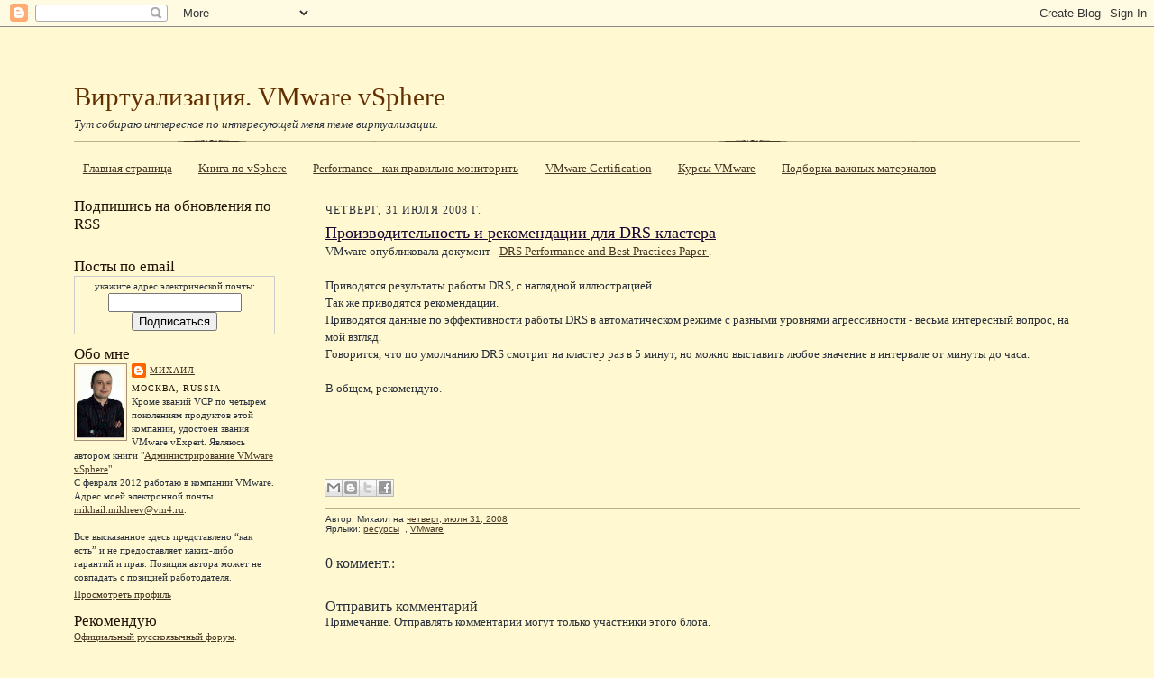

--- FILE ---
content_type: text/html; charset=UTF-8
request_url: http://www.vm4.ru/2008/07/drs.html
body_size: 20051
content:
<!DOCTYPE html>
<html dir='ltr' xmlns='http://www.w3.org/1999/xhtml' xmlns:b='http://www.google.com/2005/gml/b' xmlns:data='http://www.google.com/2005/gml/data' xmlns:expr='http://www.google.com/2005/gml/expr'>
<head>
<link href='https://www.blogger.com/static/v1/widgets/2944754296-widget_css_bundle.css' rel='stylesheet' type='text/css'/>
<meta content='text/html; charset=UTF-8' http-equiv='Content-Type'/>
<meta content='blogger' name='generator'/>
<link href='http://www.vm4.ru/favicon.ico' rel='icon' type='image/x-icon'/>
<link href='http://www.vm4.ru/2008/07/drs.html' rel='canonical'/>
<link rel="alternate" type="application/atom+xml" title="Виртуализация. VMware  vSphere - Atom" href="http://www.vm4.ru/feeds/posts/default" />
<link rel="alternate" type="application/rss+xml" title="Виртуализация. VMware  vSphere - RSS" href="http://www.vm4.ru/feeds/posts/default?alt=rss" />
<link rel="service.post" type="application/atom+xml" title="Виртуализация. VMware  vSphere - Atom" href="https://www.blogger.com/feeds/7751460988642762331/posts/default" />

<link rel="alternate" type="application/atom+xml" title="Виртуализация. VMware  vSphere - Atom" href="http://www.vm4.ru/feeds/6047502288685893092/comments/default" />
<!--Can't find substitution for tag [blog.ieCssRetrofitLinks]-->
<meta content='http://www.vm4.ru/2008/07/drs.html' property='og:url'/>
<meta content='Производительность и рекомендации для DRS кластера' property='og:title'/>
<meta content='VMware опубликовала документ - DRS Performance and Best Practices Paper . Приводятся результаты работы DRS, с наглядной иллюстрацией. Так же...' property='og:description'/>
<title>Производительность и рекомендации для DRS кластера : Виртуализация. VMware  vSphere</title>
<meta content='виртуализация,vmware,virtual infrustructure,vi,esx,vsphere' name='keywords'/>
<meta content='Серверная виртуализация, работа с продуктами VMware' name='description'/>
<meta content='INDEX, FOLLOW' name='robots'/>
<style id='page-skin-1' type='text/css'><!--
/*
-----------------------------------------------------
Blogger Template Style Sheet
Name:     Scribe
Designer: Todd Dominey
URL:      domineydesign.com / whatdoiknow.org
Date:     27 Feb 2004
Updated by: Blogger Team
------------------------------------------------------ */
/*
Variable definitions
====================
<Variable name="textColor" description="Text Color" type="color"
default="#29303b">
<Variable name="postTitleColor" description="Post Title Color" type="color"
default="#1b0431">
<Variable name="linkColor" description="Link Color" type="color"
default="#473624">
<Variable name="visitedLinkColor" description="Visited Link Color" type="color"
default="#956839">
<Variable name="pageHeaderColor" description="Blog Title Color" type="color"
default="#612e00">
<Variable name="blogDescriptionColor" description="Blog Description Color"
type="color" default="#29303B">
<Variable name="sidebarHeaderColor" description="Sidebar Title Color"
type="color"
default="#211104">
<Variable name="bodyFont" description="Text Font"
type="font"
default="normal normal 100% Georgia, Times New Roman,Sans-Serif;">
<Variable name="headerFont" description="Sidebar Title Font"
type="font"
default="normal normal 150% Georgia, Times New Roman,sans-serif">
<Variable name="pageTitleFont" description="Blog Title Font"
type="font"
default="normal normal 225% Georgia, Times New Roman,sans-serif">
<Variable name="blogDescriptionFont" description="Blog Description Font"
type="font"
default="italic normal 100% Georgia, Times New Roman, sans-serif">
<Variable name="startSide" description="Start side in blog language"
type="automatic" default="left">
<Variable name="endSide" description="End side in blog language"
type="automatic" default="right">
*/
/* Defaults
----------------------------------------------- */
body {
margin:0;
padding:0;
font-size: small;
text-align:center;
color:#29303b;
line-height:1.3em;
background:#FFF8D1;
}
blockquote {
font-style:italic;
padding:0 32px;
line-height:1.6;
margin-top:0;
margin-right:0;
margin-bottom:.6em;
margin-left:0;
}
p {
margin:0;
padding:0;
}
abbr, acronym {
cursor:help;
font-style:normal;
}
code {
font-size: 90%;
white-space:normal;
color:#666;
}
hr {display:none;}
img {border:0;}
/* Link styles */
a:link {
color:#473624;
text-decoration:underline;
}
a:visited {
color: #956839;
text-decoration:underline;
}
a:hover {
color: #956839;
text-decoration:underline;
}
a:active {
color: #956839;
}
/* Layout
----------------------------------------------- */
#outer-wrapper {
background-color:#FFF8D1;
border-left:1px solid #332A24;
border-right:1px solid #332A24;
width:95%;
margin:0px auto;
padding:2%;
text-align:center;
font: normal normal 100% Georgia, Times New Roman,Sans-Serif;;
}
#main-top {
width:100%;
height:49px;
background:#FFF8D1;
margin:0px;
padding:0px;
display:block;
}
#main-bot {
width:100%;
height:81px;
background:#FFF8D1;
margin:0;
padding:0;
display:block;
}
#wrap2 {
width:100%;
background:#FFF8D1;
margin-top: -14px;
margin-right: 0px;
margin-bottom: 0px;
margin-left: 0px;
text-align:left;
display:block;
}
#wrap3 {
padding:0 50px;
}
.Header {
}
h1 {
margin:0;
padding-top:0;
padding-right:0;
padding-bottom:6px;
padding-left:0;
font: normal normal 225% Georgia, Times New Roman,sans-serif;
color: #612e00;
}
h1 a:link {
text-decoration:none;
color: #612e00;
}
h1 a:visited {
text-decoration:none;
}
h1 a:hover {
border:0;
text-decoration:none;
}
.Header .description {
margin:0;
padding:0;
line-height:1.5em;
color: #29303B;
font: italic normal 100% Georgia, Times New Roman, sans-serif;
}
#sidebar-wrapper {
clear:left;
}
#main {
width:75%;
float:right;
padding:2% 0;
margin:0;
word-wrap: break-word; /* fix for long text breaking sidebar float in IE */
overflow: hidden;     /* fix for long non-text content breaking IE sidebar float */
}
#sidebar {
width:20%;
float:left;
padding:8px 0;
margin:0;
word-wrap: break-word; /* fix for long text breaking sidebar float in IE */
overflow: hidden;     /* fix for long non-text content breaking IE sidebar float */
}
#footer {
clear:both;
background:url("http://www.blogblog.com/scribe/divider.gif") repeat-x top left;
padding-top:10px;
_padding-top:6px; /* IE Windows target */
}
#footer p {
line-height:1.5em;
font-size:75%;
}
/* Typography :: Main entry
----------------------------------------------- */
h2.date-header {
font-weight:normal;
text-transform:uppercase;
letter-spacing:.1em;
font-size:90%;
margin:0;
padding:0;
}
.post {
margin-top:8px;
margin-right:0;
margin-bottom:24px;
margin-left:0;
}
.post h3 {
font-weight:normal;
font-size:140%;
color:#1b0431;
margin:0;
padding:0;
}
.post h3 a {
color: #1b0431;
}
.post-body p {
line-height:1.5em;
margin-top:0;
margin-right:0;
margin-bottom:.6em;
margin-left:0;
}
.post-footer {
font-family: Verdana, sans-serif;
font-size:74%;
border-top:1px solid #BFB186;
padding-top:6px;
}
.post-footer a {
margin-right: 6px;
}
.post ul {
margin:0;
padding:0;
}
.post li {
line-height:1.5em;
list-style:none;
background:url("http://www.blogblog.com/scribe/list_icon.gif") no-repeat left .3em;
vertical-align:top;
padding-top: 0;
padding-right: 0;
padding-bottom: .6em;
padding-left: 17px;
margin:0;
}
.feed-links {
clear: both;
line-height: 2.5em;
}
#blog-pager-newer-link {
float: left;
}
#blog-pager-older-link {
float: right;
}
#blog-pager {
text-align: center;
}
/* Typography :: Sidebar
----------------------------------------------- */
.sidebar h2 {
margin:0;
padding:0;
color:#211104;
font: normal normal 150% Georgia, Times New Roman,sans-serif;
}
.sidebar h2 img {
margin-bottom:-4px;
}
.sidebar .widget {
font-size:86%;
margin-top:6px;
margin-right:0;
margin-bottom:12px;
margin-left:0;
padding:0;
line-height: 1.4em;
}
.sidebar ul li {
list-style: square;
margin:7px;
}
.sidebar ul {
margin-left: 0px;
}
/* Comments
----------------------------------------------- */
#comments {}
#comments h4 {
font-weight:normal;
font-size:120%;
color:#29303B;
margin:0;
padding:0;
}
#comments-block {
line-height:1.5em;
}
.comment-author {
background:url("http://www.blogblog.com/scribe/list_icon.gif") no-repeat 2px .35em;
margin:.5em 0 0;
padding-top:0;
padding-right:0;
padding-bottom:0;
padding-left:20px;
font-weight:bold;
}
.comment-body {
margin:0;
padding-top:0;
padding-right:0;
padding-bottom:0;
padding-left:20px;
}
.comment-body p {
font-size:100%;
margin-top:0;
margin-right:0;
margin-bottom:.2em;
margin-left:0;
}
.comment-footer {
color:#29303B;
font-size:74%;
margin:0 0 10px;
padding-top:0;
padding-right:0;
padding-bottom:.75em;
padding-left:20px;
}
.comment-footer a:link {
color:#473624;
text-decoration:underline;
}
.comment-footer a:visited {
color:#716E6C;
text-decoration:underline;
}
.comment-footer a:hover {
color:#956839;
text-decoration:underline;
}
.comment-footer a:active {
color:#956839;
text-decoration:none;
}
.deleted-comment {
font-style:italic;
color:gray;
}
/* Profile
----------------------------------------------- */
#main .profile-data {
display:inline;
}
.profile-datablock, .profile-textblock {
margin-top:0;
margin-right:0;
margin-bottom:4px;
margin-left:0;
}
.profile-data {
margin:0;
padding-top:0;
padding-right:8px;
padding-bottom:0;
padding-left:0;
text-transform:uppercase;
letter-spacing:.1em;
font-size:90%;
color:#211104;
}
.profile-img {
float: left;
margin-top: 0;
margin-right: 5px;
margin-bottom: 5px;
margin-left: 0;
border:1px solid #A2907D;
padding:2px;
}
#header .widget, #main .widget {
margin-bottom:12px;
padding-bottom:12px;
}
#header {
background:url("http://www.blogblog.com/scribe/divider.gif") repeat-x bottom left;
}
/** Page structure tweaks for layout editor wireframe */
body#layout #outer-wrapper {
margin-top: 0;
padding-top: 0;
}
body#layout #wrap2,
body#layout #wrap3 {
margin-top: 0;
}
body#layout #main-top {
display:none;
}

--></style>
<script type='text/javascript'>
function rp(json){document.write('<ul>');for(var i=0;i<numposts;i++){document.write('<li>');var entry=json.feed.entry[i];var posttitle=entry.title.$t;var posturl;if(i==json.feed.entry.length)break;for(var k=0;k<entry.link.length;k++){if(entry.link[k].rel=='alternate'){posturl=entry.link[k].href;break}}posttitle=posttitle.link(posturl);var readmorelink="(more)";readmorelink=readmorelink.link(posturl);var postdate=entry.published.$t;var cdyear=postdate.substring(0,4);var cdmonth=postdate.substring(5,7);var cdday=postdate.substring(8,10);var monthnames=new Array();monthnames[1]="Jan";monthnames[2]="Feb";monthnames[3]="Mar";monthnames[4]="Apr";monthnames[5]="May";monthnames[6]="Jun";monthnames[7]="Jul";monthnames[8]="Aug";monthnames[9]="Sep";monthnames[10]="Oct";monthnames[11]="Nov";monthnames[12]="Dec";if("content"in entry){var postcontent=entry.content.$t}else if("summary"in entry){var postcontent=entry.summary.$t}else var postcontent="";var re=/<\S[^>]*>/g;postcontent=postcontent.replace(re,"");document.write(posttitle);if(showpostdate==true)document.write(' - '+monthnames[parseInt(cdmonth,10)]+' '+cdday);if(showpostsummary==true){if(postcontent.length<numchars){document.write(postcontent)}else{postcontent=postcontent.substring(0,numchars);var quoteEnd=postcontent.lastIndexOf(" ");postcontent=postcontent.substring(0,quoteEnd);document.write(postcontent+'...'+readmorelink)}}document.write('</li>')}document.write('</ul>')}

var numposts = 10;  
var showpostdate = false;  
var showpostsummary = false;  
var numchars = 100;
</script>
<!-- для последних камментов-->
<!-- отсюда http://hackosphere.blogspot.com/2006/11/customizable-recent-comments-widget.html -->
<script type='text/javascript'> 
function commentDisplay(json) 
{ for (var i = 0; i < numcomments; i++) { var entry = json.feed.entry[i]; var alturl; if (i == json.feed.entry.length) break; for (var k = 0; k < entry.link.length; k++) { if (entry.link[k].rel == 'alternate') { alturl = entry.link[k].href; break; } } alturl = alturl.replace("#", "#comment-"); if (entry.content) { comment = entry.content.$t; } else if (entry.summary) { comment = entry.summary.$t; } var re = /<\S[^>]*>/g; comment = comment.replace(re, ""); document.write('<a href="' + alturl + '">' + entry.author[0].name.$t + '</a>:<br/>'); if (comment.length < numchars) document.write(comment + '<br/><br/>'); else document.write(comment.substring(0, numchars) + '...<br/><br/>'); } } </script>
<!-- конец для последних камментов-->
<!-- начало для подтверждения авторства в инструментах гугла для веб мастеров-->
<meta content='FI9JQQhL4TPUakLw9r9a5XwsUoved0ma0o6R2Jdgmwk' name='google-site-verification'/>
<!-- конец для подтверждения авторства в инструментах гугла для веб мастеров-->
<!-- начало для favicon-->
<link href='https://blogger.googleusercontent.com/img/b/R29vZ2xl/AVvXsEiNxG2InN8xHTwgVhvitD5ar1YZMMywgcqRzsoMfEL3UCOf2ioE9Ef6B0WziHxSK-IAYNIVu_b3f4-3sy2fovHkVrKVDRR-r7DyCJWmDzyY4kB_Trmt1NmxoKV1EkM1aXLsVvWhaPDVjcE/' rel='shortcut icon' type='image/gif'/>
<link href='https://blogger.googleusercontent.com/img/b/R29vZ2xl/AVvXsEiNxG2InN8xHTwgVhvitD5ar1YZMMywgcqRzsoMfEL3UCOf2ioE9Ef6B0WziHxSK-IAYNIVu_b3f4-3sy2fovHkVrKVDRR-r7DyCJWmDzyY4kB_Trmt1NmxoKV1EkM1aXLsVvWhaPDVjcE/' rel='icon' type='image/gif'/>
<!-- конец для favicon-->
<script src='https://apis.google.com/js/plusone.js'></script>
<!--SYNTAX HIGHLIGHTER BEGINS для подсветки кода-->
<link href='http://alexgorbatchev.com/pub/sh/current/styles/shCore.css' rel='stylesheet' type='text/css'/>
<link href='http://alexgorbatchev.com/pub/sh/current/styles/shThemeDefault.css' rel='stylesheet' type='text/css'/>
<script src='http://alexgorbatchev.com/pub/sh/current/scripts/shCore.js' type='text/javascript'></script>
<script src='http://alexgorbatchev.com/pub/sh/current/scripts/shBrushCpp.js' type='text/javascript'></script>
<script src='http://alexgorbatchev.com/pub/sh/current/scripts/shBrushCSharp.js' type='text/javascript'></script>
<script src='http://alexgorbatchev.com/pub/sh/current/scripts/shBrushCss.js' type='text/javascript'></script>
<script src='http://alexgorbatchev.com/pub/sh/current/scripts/shBrushJava.js' type='text/javascript'></script>
<script src='http://alexgorbatchev.com/pub/sh/current/scripts/shBrushJScript.js' type='text/javascript'></script>
<script src='http://alexgorbatchev.com/pub/sh/current/scripts/shBrushPhp.js' type='text/javascript'></script>
<script src='http://alexgorbatchev.com/pub/sh/current/scripts/shBrushPython.js' type='text/javascript'></script>
<script src='http://alexgorbatchev.com/pub/sh/current/scripts/shBrushRuby.js' type='text/javascript'></script>
<script src='http://alexgorbatchev.com/pub/sh/current/scripts/shBrushSql.js' type='text/javascript'></script>
<script src='http://alexgorbatchev.com/pub/sh/current/scripts/shBrushPowerShell.js' type='text/javascript'></script>
<script src='http://alexgorbatchev.com/pub/sh/current/scripts/shBrushVb.js' type='text/javascript'></script>
<script src='http://alexgorbatchev.com/pub/sh/current/scripts/shBrushXml.js' type='text/javascript'></script>
<script src='http://alexgorbatchev.com/pub/sh/current/scripts/shBrushPerl.js' type='text/javascript'></script>
<script language='javascript'>
SyntaxHighlighter.config.bloggerMode = true;
SyntaxHighlighter.config.clipboardSwf = 'http://alexgorbatchev.com/pub/sh/current/scripts/clipboard.swf';
SyntaxHighlighter.all();
</script>
<!--SYNTAX HIGHLIGHTER ENDS-->
<link href='https://www.blogger.com/dyn-css/authorization.css?targetBlogID=7751460988642762331&amp;zx=a967a5fc-08dd-418e-beed-fffa96c8e305' media='none' onload='if(media!=&#39;all&#39;)media=&#39;all&#39;' rel='stylesheet'/><noscript><link href='https://www.blogger.com/dyn-css/authorization.css?targetBlogID=7751460988642762331&amp;zx=a967a5fc-08dd-418e-beed-fffa96c8e305' rel='stylesheet'/></noscript>
<meta name='google-adsense-platform-account' content='ca-host-pub-1556223355139109'/>
<meta name='google-adsense-platform-domain' content='blogspot.com'/>

</head>
<body>
<div class='navbar section' id='navbar'><div class='widget Navbar' data-version='1' id='Navbar1'><script type="text/javascript">
    function setAttributeOnload(object, attribute, val) {
      if(window.addEventListener) {
        window.addEventListener('load',
          function(){ object[attribute] = val; }, false);
      } else {
        window.attachEvent('onload', function(){ object[attribute] = val; });
      }
    }
  </script>
<div id="navbar-iframe-container"></div>
<script type="text/javascript" src="https://apis.google.com/js/platform.js"></script>
<script type="text/javascript">
      gapi.load("gapi.iframes:gapi.iframes.style.bubble", function() {
        if (gapi.iframes && gapi.iframes.getContext) {
          gapi.iframes.getContext().openChild({
              url: 'https://www.blogger.com/navbar/7751460988642762331?po\x3d6047502288685893092\x26origin\x3dhttp://www.vm4.ru',
              where: document.getElementById("navbar-iframe-container"),
              id: "navbar-iframe"
          });
        }
      });
    </script><script type="text/javascript">
(function() {
var script = document.createElement('script');
script.type = 'text/javascript';
script.src = '//pagead2.googlesyndication.com/pagead/js/google_top_exp.js';
var head = document.getElementsByTagName('head')[0];
if (head) {
head.appendChild(script);
}})();
</script>
</div></div>
<div id='outer-wrapper'>
<div id='main-top'></div>
<!-- placeholder for image -->
<div id='wrap2'><div id='wrap3'>
<div class='header section' id='header'><div class='widget Header' data-version='1' id='Header1'>
<div id='header-inner'>
<div class='titlewrapper'>
<h1 class='title'>
<a href='http://www.vm4.ru/'>
Виртуализация. VMware  vSphere
</a>
</h1>
</div>
<div class='descriptionwrapper'>
<p class='description'><span>Тут собираю интересное по интересующей меня теме виртуализации.</span></p>
</div>
</div>
</div></div>
<div id='crosscol-wrapper' style='text-align:center'>
<div class='crosscol section' id='crosscol'><div class='widget PageList' data-version='1' id='PageList1'>
<h2>Страницы</h2>
<div class='widget-content'>
<ul>
<li>
<a href='http://www.vm4.ru/'>Главная страница</a>
</li>
<li>
<a href='http://www.vm4.ru/p/vsphere-book.html'>Книга по vSphere</a>
</li>
<li>
<a href='http://www.vm4.ru/p/performance.html'>Performance - как правильно мониторить</a>
</li>
<li>
<a href='http://www.vm4.ru/p/vmware-certification.html'>VMware Certification</a>
</li>
<li>
<a href='http://www.vm4.ru/p/education.html'>Курсы VMware</a>
</li>
<li>
<a href='http://www.vm4.ru/p/blog-page_30.html'>Подборка важных материалов</a>
</li>
</ul>
<div class='clear'></div>
</div>
</div></div>
</div>
<div id='sidebar-wrapper'>
<div class='sidebar section' id='sidebar'><div class='widget HTML' data-version='1' id='HTML2'>
<h2 class='title'>Подпишись на обновления по RSS</h2>
<div class='widget-content'>
<p><a href="http://feeds.feedburner.com/vm4ru"><img width="88" style="border:0" alt="" src="http://feeds.feedburner.com/~fc/vm4ru?bg=FFCC33&amp;fg=444444&amp;anim=0" height="26"/></a></p>
</div>
<div class='clear'></div>
</div><div class='widget HTML' data-version='1' id='HTML5'>
<h2 class='title'>Посты по email</h2>
<div class='widget-content'>
<form action="http://www.feedburner.com/fb/a/emailverify" style="border:1px solid #ccc;padding:3px;text-align:center;" target="popupwindow" method="post" onsubmit="window.open('http://www.feedburner.com/fb/a/emailverifySubmit?feedId=1334856', 'popupwindow', 'scrollbars=yes,width=550,height=520');return true"><p>укажите адрес электрической почты:</p><p><input style="width:140px" name="email" type="text"/></p><input value="http://feeds.feedburner.com/~e?ffid=1334856" name="url" type="hidden"/><input value="Virtualization. VMware ESX, Virtual Center, VI3, MS Hyper-V, Xen, etc..." name="title" type="hidden"/><input value="ru_RU" name="loc" type="hidden"/><input value="Подписаться" type="submit"/></form>
</div>
<div class='clear'></div>
</div><div class='widget Profile' data-version='1' id='Profile1'>
<h2>Обо мне</h2>
<div class='widget-content'>
<a href='https://www.blogger.com/profile/00994053637293572422'><img alt='Моя фотография' class='profile-img' height='80' src='//blogger.googleusercontent.com/img/b/R29vZ2xl/AVvXsEhVDiQNM8LY_CgzU8oRhTKugmwL0coLMiu44ooLzftGaKHAcTf8iEuc2XvxZTdSjsKpB8vfoa-TwzFx_gKgFw5qMG8YkFgdArpt_bsqabCcjcEev51RnKhvnvFP9MX15cQ/s220/33&#39;u.jpg' width='53'/></a>
<dl class='profile-datablock'>
<dt class='profile-data'>
<a class='profile-name-link g-profile' href='https://www.blogger.com/profile/00994053637293572422' rel='author' style='background-image: url(//www.blogger.com/img/logo-16.png);'>
Михаил
</a>
</dt>
<dd class='profile-data'>Москва, Russia</dd>
<dd class='profile-textblock'>Кроме званий VCP по четырем поколениям продуктов этой компании, удостоен звания VMware vExpert. 

Являюсь автором книги "<a href="http://www.vm4.ru/p/vsphere-book.html">Администрирование VMware vSphere</a>".
<br>
С февраля 2012 работаю в компании VMware. 
<br>
Адрес моей электронной почты
<a href="mailto:mikhail.mikheev@vm4.ru?subject=contact">mikhail.mikheev@vm4.ru</a>. 
<br>
<br>
Все высказанное здесь представлено &#8220;как есть&#8221; и не предоставляет каких-либо гарантий и прав.
Позиция автора может не совпадать с позицией работодателя.</dd>
</dl>
<a class='profile-link' href='https://www.blogger.com/profile/00994053637293572422' rel='author'>Просмотреть профиль</a>
<div class='clear'></div>
</div>
</div><div class='widget Text' data-version='1' id='Text1'>
<h2 class='title'>Рекомендую</h2>
<div class='widget-content'>
<a style="color: rgb(255, 0, 0); font-weight: bold;" href="http://vsphere.vm4.ru/"></a><a href="http://communities.vmware.com/community/vmug/forums/emea/russia">Официальный русскоязычный форум</a>.<br/><br/><a href="http://www.linkedin.com/in/mikhailmikheev?goback=%2Easr_1_1246706906257"><br/>     <img alt="View Mikhail Mikheev's profile on LinkedIn" src="http://www.linkedin.com/img/webpromo/btn_myprofile_160x33.gif" border="0" height="33" width="160" /><br/></a>
</div>
<div class='clear'></div>
</div><div class='widget HTML' data-version='1' id='HTML8'>
<h2 class='title'>Последние комментарии</h2>
<div class='widget-content'>
<br/><script language="javascript">
var numcomments = 10;
var numchars = 100;
</script>
<script src="http://www.vm4.ru/feeds/comments/default?
alt=json-in-script&callback=commentDisplay"></script>
</div>
<div class='clear'></div>
</div><div class='widget Subscribe' data-version='1' id='Subscribe1'>
<div style='white-space:nowrap'>
<h2 class='title'>Подпишись на комментарии</h2>
<div class='widget-content'>
<div class='subscribe-wrapper subscribe-type-POST'>
<div class='subscribe expanded subscribe-type-POST' id='SW_READER_LIST_Subscribe1POST' style='display:none;'>
<div class='top'>
<span class='inner' onclick='return(_SW_toggleReaderList(event, "Subscribe1POST"));'>
<img class='subscribe-dropdown-arrow' src='https://resources.blogblog.com/img/widgets/arrow_dropdown.gif'/>
<img align='absmiddle' alt='' border='0' class='feed-icon' src='https://resources.blogblog.com/img/icon_feed12.png'/>
Сообщения
</span>
<div class='feed-reader-links'>
<a class='feed-reader-link' href='https://www.netvibes.com/subscribe.php?url=http%3A%2F%2Fwww.vm4.ru%2Ffeeds%2Fposts%2Fdefault' target='_blank'>
<img src='https://resources.blogblog.com/img/widgets/subscribe-netvibes.png'/>
</a>
<a class='feed-reader-link' href='https://add.my.yahoo.com/content?url=http%3A%2F%2Fwww.vm4.ru%2Ffeeds%2Fposts%2Fdefault' target='_blank'>
<img src='https://resources.blogblog.com/img/widgets/subscribe-yahoo.png'/>
</a>
<a class='feed-reader-link' href='http://www.vm4.ru/feeds/posts/default' target='_blank'>
<img align='absmiddle' class='feed-icon' src='https://resources.blogblog.com/img/icon_feed12.png'/>
                  Atom
                </a>
</div>
</div>
<div class='bottom'></div>
</div>
<div class='subscribe' id='SW_READER_LIST_CLOSED_Subscribe1POST' onclick='return(_SW_toggleReaderList(event, "Subscribe1POST"));'>
<div class='top'>
<span class='inner'>
<img class='subscribe-dropdown-arrow' src='https://resources.blogblog.com/img/widgets/arrow_dropdown.gif'/>
<span onclick='return(_SW_toggleReaderList(event, "Subscribe1POST"));'>
<img align='absmiddle' alt='' border='0' class='feed-icon' src='https://resources.blogblog.com/img/icon_feed12.png'/>
Сообщения
</span>
</span>
</div>
<div class='bottom'></div>
</div>
</div>
<div class='subscribe-wrapper subscribe-type-PER_POST'>
<div class='subscribe expanded subscribe-type-PER_POST' id='SW_READER_LIST_Subscribe1PER_POST' style='display:none;'>
<div class='top'>
<span class='inner' onclick='return(_SW_toggleReaderList(event, "Subscribe1PER_POST"));'>
<img class='subscribe-dropdown-arrow' src='https://resources.blogblog.com/img/widgets/arrow_dropdown.gif'/>
<img align='absmiddle' alt='' border='0' class='feed-icon' src='https://resources.blogblog.com/img/icon_feed12.png'/>
Комментарии
</span>
<div class='feed-reader-links'>
<a class='feed-reader-link' href='https://www.netvibes.com/subscribe.php?url=http%3A%2F%2Fwww.vm4.ru%2Ffeeds%2F6047502288685893092%2Fcomments%2Fdefault' target='_blank'>
<img src='https://resources.blogblog.com/img/widgets/subscribe-netvibes.png'/>
</a>
<a class='feed-reader-link' href='https://add.my.yahoo.com/content?url=http%3A%2F%2Fwww.vm4.ru%2Ffeeds%2F6047502288685893092%2Fcomments%2Fdefault' target='_blank'>
<img src='https://resources.blogblog.com/img/widgets/subscribe-yahoo.png'/>
</a>
<a class='feed-reader-link' href='http://www.vm4.ru/feeds/6047502288685893092/comments/default' target='_blank'>
<img align='absmiddle' class='feed-icon' src='https://resources.blogblog.com/img/icon_feed12.png'/>
                  Atom
                </a>
</div>
</div>
<div class='bottom'></div>
</div>
<div class='subscribe' id='SW_READER_LIST_CLOSED_Subscribe1PER_POST' onclick='return(_SW_toggleReaderList(event, "Subscribe1PER_POST"));'>
<div class='top'>
<span class='inner'>
<img class='subscribe-dropdown-arrow' src='https://resources.blogblog.com/img/widgets/arrow_dropdown.gif'/>
<span onclick='return(_SW_toggleReaderList(event, "Subscribe1PER_POST"));'>
<img align='absmiddle' alt='' border='0' class='feed-icon' src='https://resources.blogblog.com/img/icon_feed12.png'/>
Комментарии
</span>
</span>
</div>
<div class='bottom'></div>
</div>
</div>
<div style='clear:both'></div>
</div>
</div>
<div class='clear'></div>
</div><div class='widget PopularPosts' data-version='1' id='PopularPosts1'>
<h2>Популярные посты за месяц</h2>
<div class='widget-content popular-posts'>
<ul>
<li>
<div class='item-content'>
<div class='item-thumbnail'>
<a href='http://www.vm4.ru/2011/07/vsphere-5-whats-new.html' target='_blank'>
<img alt='' border='0' src='https://blogger.googleusercontent.com/img/b/R29vZ2xl/AVvXsEgHLZZ_K546QAeGZN4DqMHHplnhyphenhyphencPZUH2Kd-NAl-_YgrOyrx2stsr2xqJbZ9978Mm-Iej4TQNSFlL5Qdi5syDwdNb29C2H0CnVIKngnpoZ4Yhaz6bKqPoPu7e7m9IrEIYcvlMlmmnPLOMn/w72-h72-p-k-no-nu/vSphere5-license3.png'/>
</a>
</div>
<div class='item-title'><a href='http://www.vm4.ru/2011/07/vsphere-5-whats-new.html'>vSphere 5 what's new</a></div>
<div class='item-snippet'> Как многие уже слышали, VMware объявила об относительно скором релизе пятой вСферы - в третьем квартале этого года.   Уже стали известны по...</div>
</div>
<div style='clear: both;'></div>
</li>
<li>
<div class='item-content'>
<div class='item-thumbnail'>
<a href='http://www.vm4.ru/2011/03/vsphere-network-test-vmxnet3.html' target='_blank'>
<img alt='' border='0' src='https://blogger.googleusercontent.com/img/b/R29vZ2xl/AVvXsEi6L2_ySt3wp-TBTTtQbklMK2NTLAXx9C4FrPtecDojIfSTnmCx9jk3b48jBf1PSYVdOUkChVu7n83stxElyDp-yKW916ZAN23ZbGdukCbFXlA9W1m7tW4SlVkIFhePFtXudxQfia5yApWr/w72-h72-p-k-no-nu/?imgmax=800'/>
</a>
</div>
<div class='item-title'><a href='http://www.vm4.ru/2011/03/vsphere-network-test-vmxnet3.html'>vSphere network test - vmxnet3</a></div>
<div class='item-snippet'>Со мной и с вами поделились очень интересным исследованием.   Из переписки:   &#160;  &#160;  По следам вот этой дискуссии на Вареруссишгруппенфоруме ...</div>
</div>
<div style='clear: both;'></div>
</li>
<li>
<div class='item-content'>
<div class='item-thumbnail'>
<a href='http://www.vm4.ru/2010/10/view-45-how-to.html' target='_blank'>
<img alt='' border='0' src='https://blogger.googleusercontent.com/img/b/R29vZ2xl/AVvXsEiT2F1wVJhqhA1jJk671smrSXTSU1JVVjapvzoxAwM_3VlfXxaGzveXvirYo9tygUVOk7IEP24ZiCi3034lLvO1qHNHc21eePv9rmP4ae3LWMsC1Pf2AjYEJ1IwoCdfrfx0bzBfXe4ffW7i/w72-h72-p-k-no-nu/?imgmax=800'/>
</a>
</div>
<div class='item-title'><a href='http://www.vm4.ru/2010/10/view-45-how-to.html'>View 4.5 how-to</a></div>
<div class='item-snippet'>            Введение       Для того, чтобы начать пользоваться VMware View,&#160; вам еще потребуется:   Развернутая vSphere (т.е. vCenter и хотя...</div>
</div>
<div style='clear: both;'></div>
</li>
<li>
<div class='item-content'>
<div class='item-thumbnail'>
<a href='http://www.vm4.ru/2011/07/blog-post.html' target='_blank'>
<img alt='' border='0' src='https://blogger.googleusercontent.com/img/b/R29vZ2xl/AVvXsEjhetG6kXbmjzcpet_PUcvEPV4hrEWkOeFjzu-aSQdVh2UEr1g3paXonUksOWQsDVjLjPTQdvXDrVfyESC_ICZzLfqFW3LKXS1tMahfeFFhofsls90zghQ9Lo42tCtl-fQQZPSvhtJqrHUn/w72-h72-p-k-no-nu/matreshka.JPG'/>
</a>
</div>
<div class='item-title'><a href='http://www.vm4.ru/2011/07/blog-post.html'>Начало</a></div>
<div class='item-snippet'>    Хе хе.   Я тут овладел новым джедайством (Денис, спасибо за наводку).        Посмотрите на эту картинку:        На первый взгляд скриншо...</div>
</div>
<div style='clear: both;'></div>
</li>
<li>
<div class='item-content'>
<div class='item-thumbnail'>
<a href='http://www.vm4.ru/2010/12/vmware-vsphere-2.html' target='_blank'>
<img alt='' border='0' src='https://blogger.googleusercontent.com/img/b/R29vZ2xl/AVvXsEjnqiYgPkLA8fFSx5Ajt9BqjtnTFEnb2lmIjtssDsr3bnXmAXml9aY-3RDGodVMJ0XQUQCgSSIA0qvuswLICf9GEcdzgIl1bQrl4oCL8h4-MjVVrZmRuOIqVINDTESoMnbyd6gWFaAfGFU9/w72-h72-p-k-no-nu/ob.jpg'/>
</a>
</div>
<div class='item-title'><a href='http://www.vm4.ru/2010/12/vmware-vsphere-2.html'>Книга "Администрирование VMware vSphere" вер. 2</a></div>
<div class='item-snippet'>С радостью я констатирую тот факт, что практически каждый день мне пишут про мою книгу.  В основном - &quot;Где ее можно купить?&quot;   С о...</div>
</div>
<div style='clear: both;'></div>
</li>
</ul>
<div class='clear'></div>
</div>
</div><div class='widget PopularPosts' data-version='1' id='PopularPosts2'>
<h2>Популярные посты за все время</h2>
<div class='widget-content popular-posts'>
<ul>
<li>
<div class='item-content'>
<div class='item-thumbnail'>
<a href='http://www.vm4.ru/2011/07/blog-post.html' target='_blank'>
<img alt='' border='0' src='https://blogger.googleusercontent.com/img/b/R29vZ2xl/AVvXsEjhetG6kXbmjzcpet_PUcvEPV4hrEWkOeFjzu-aSQdVh2UEr1g3paXonUksOWQsDVjLjPTQdvXDrVfyESC_ICZzLfqFW3LKXS1tMahfeFFhofsls90zghQ9Lo42tCtl-fQQZPSvhtJqrHUn/w72-h72-p-k-no-nu/matreshka.JPG'/>
</a>
</div>
<div class='item-title'><a href='http://www.vm4.ru/2011/07/blog-post.html'>Начало</a></div>
<div class='item-snippet'>    Хе хе.   Я тут овладел новым джедайством (Денис, спасибо за наводку).        Посмотрите на эту картинку:        На первый взгляд скриншо...</div>
</div>
<div style='clear: both;'></div>
</li>
<li>
<div class='item-content'>
<div class='item-title'><a href='http://www.vm4.ru/2010/08/blog-post.html'>шутка юмора</a></div>
<div class='item-snippet'>Intel купил McAfee.    по рассказам знающих тему все было вот так:     - Так. Нам нужен антивирус. Купите кто-нибудь McAfee.     Вечером:   ...</div>
</div>
<div style='clear: both;'></div>
</li>
<li>
<div class='item-content'>
<div class='item-title'><a href='http://www.vm4.ru/2015/11/blog-post.html'>Эх, соскучился я по этому делу :))</a></div>
<div class='item-snippet'>Коллеги, внезапно довольно уникальное предложение:  на неделе с 30 ноября по 3 декабря буду читать вечерний курс VS6.0-WN VMware vSphere: Wh...</div>
</div>
<div style='clear: both;'></div>
</li>
<li>
<div class='item-content'>
<div class='item-thumbnail'>
<a href='http://www.vm4.ru/2008/04/blog-post_22.html' target='_blank'>
<img alt='' border='0' src='https://lh3.googleusercontent.com/blogger_img_proxy/AEn0k_s6iBfWCtO-vIUiOumwsuIfyTZCfidvTvy1oX_9AgBz1tXMapNTayVC4JSIRe85ajvpKSRMdaor6aJ7liHDEqZSoKTWfppWoXCrIAARGaOV59GbKZsFYQ=w72-h72-p-k-no-nu'/>
</a>
</div>
<div class='item-title'><a href='http://www.vm4.ru/2008/04/blog-post_22.html'>Дешевая(бесплатная) виртуализация</a></div>
<div class='item-snippet'>Интересная заметка - про использовании в продакшн-среде(как, кстати, по русски благозвучно можно сказать Production? термин &quot;производст...</div>
</div>
<div style='clear: both;'></div>
</li>
<li>
<div class='item-content'>
<div class='item-thumbnail'>
<a href='http://www.vm4.ru/2011/10/vmware-workstation-8-network.html' target='_blank'>
<img alt='' border='0' src='https://blogger.googleusercontent.com/img/b/R29vZ2xl/AVvXsEjgHuaUBv1z8q3z9RNXPQfP5qdm7e1P1kbdoX2dJ4iH8ZbKqXxpQHzDIL47G4PNmFJninfe7Ul4sorzTYThLmlZTP0GYXO256rdv1CYv5_kbKoHBYylH4zs6z-W10gqBUU264HFXHNZegD_/w72-h72-p-k-no-nu/?imgmax=800'/>
</a>
</div>
<div class='item-title'><a href='http://www.vm4.ru/2011/10/vmware-workstation-8-network.html'>VMware Workstation 8 Network</a></div>
<div class='item-snippet'>  В двойку лидеров по известности среди продуктов VMware входит программа VMware Workstation.   Это весьма эффективное средство создания вир...</div>
</div>
<div style='clear: both;'></div>
</li>
</ul>
<div class='clear'></div>
</div>
</div><div class='widget BlogArchive' data-version='1' id='BlogArchive1'>
<h2>Архив блога</h2>
<div class='widget-content'>
<div id='ArchiveList'>
<div id='BlogArchive1_ArchiveList'>
<ul class='hierarchy'>
<li class='archivedate collapsed'>
<a class='toggle' href='javascript:void(0)'>
<span class='zippy'>

        &#9658;&#160;
      
</span>
</a>
<a class='post-count-link' href='http://www.vm4.ru/2021/'>
2021
</a>
<span class='post-count' dir='ltr'>(1)</span>
<ul class='hierarchy'>
<li class='archivedate collapsed'>
<a class='toggle' href='javascript:void(0)'>
<span class='zippy'>

        &#9658;&#160;
      
</span>
</a>
<a class='post-count-link' href='http://www.vm4.ru/2021/03/'>
марта
</a>
<span class='post-count' dir='ltr'>(1)</span>
</li>
</ul>
</li>
</ul>
<ul class='hierarchy'>
<li class='archivedate collapsed'>
<a class='toggle' href='javascript:void(0)'>
<span class='zippy'>

        &#9658;&#160;
      
</span>
</a>
<a class='post-count-link' href='http://www.vm4.ru/2015/'>
2015
</a>
<span class='post-count' dir='ltr'>(5)</span>
<ul class='hierarchy'>
<li class='archivedate collapsed'>
<a class='toggle' href='javascript:void(0)'>
<span class='zippy'>

        &#9658;&#160;
      
</span>
</a>
<a class='post-count-link' href='http://www.vm4.ru/2015/11/'>
ноября
</a>
<span class='post-count' dir='ltr'>(3)</span>
</li>
</ul>
<ul class='hierarchy'>
<li class='archivedate collapsed'>
<a class='toggle' href='javascript:void(0)'>
<span class='zippy'>

        &#9658;&#160;
      
</span>
</a>
<a class='post-count-link' href='http://www.vm4.ru/2015/07/'>
июля
</a>
<span class='post-count' dir='ltr'>(1)</span>
</li>
</ul>
<ul class='hierarchy'>
<li class='archivedate collapsed'>
<a class='toggle' href='javascript:void(0)'>
<span class='zippy'>

        &#9658;&#160;
      
</span>
</a>
<a class='post-count-link' href='http://www.vm4.ru/2015/04/'>
апреля
</a>
<span class='post-count' dir='ltr'>(1)</span>
</li>
</ul>
</li>
</ul>
<ul class='hierarchy'>
<li class='archivedate collapsed'>
<a class='toggle' href='javascript:void(0)'>
<span class='zippy'>

        &#9658;&#160;
      
</span>
</a>
<a class='post-count-link' href='http://www.vm4.ru/2014/'>
2014
</a>
<span class='post-count' dir='ltr'>(8)</span>
<ul class='hierarchy'>
<li class='archivedate collapsed'>
<a class='toggle' href='javascript:void(0)'>
<span class='zippy'>

        &#9658;&#160;
      
</span>
</a>
<a class='post-count-link' href='http://www.vm4.ru/2014/11/'>
ноября
</a>
<span class='post-count' dir='ltr'>(1)</span>
</li>
</ul>
<ul class='hierarchy'>
<li class='archivedate collapsed'>
<a class='toggle' href='javascript:void(0)'>
<span class='zippy'>

        &#9658;&#160;
      
</span>
</a>
<a class='post-count-link' href='http://www.vm4.ru/2014/09/'>
сентября
</a>
<span class='post-count' dir='ltr'>(1)</span>
</li>
</ul>
<ul class='hierarchy'>
<li class='archivedate collapsed'>
<a class='toggle' href='javascript:void(0)'>
<span class='zippy'>

        &#9658;&#160;
      
</span>
</a>
<a class='post-count-link' href='http://www.vm4.ru/2014/07/'>
июля
</a>
<span class='post-count' dir='ltr'>(1)</span>
</li>
</ul>
<ul class='hierarchy'>
<li class='archivedate collapsed'>
<a class='toggle' href='javascript:void(0)'>
<span class='zippy'>

        &#9658;&#160;
      
</span>
</a>
<a class='post-count-link' href='http://www.vm4.ru/2014/06/'>
июня
</a>
<span class='post-count' dir='ltr'>(1)</span>
</li>
</ul>
<ul class='hierarchy'>
<li class='archivedate collapsed'>
<a class='toggle' href='javascript:void(0)'>
<span class='zippy'>

        &#9658;&#160;
      
</span>
</a>
<a class='post-count-link' href='http://www.vm4.ru/2014/05/'>
мая
</a>
<span class='post-count' dir='ltr'>(1)</span>
</li>
</ul>
<ul class='hierarchy'>
<li class='archivedate collapsed'>
<a class='toggle' href='javascript:void(0)'>
<span class='zippy'>

        &#9658;&#160;
      
</span>
</a>
<a class='post-count-link' href='http://www.vm4.ru/2014/03/'>
марта
</a>
<span class='post-count' dir='ltr'>(1)</span>
</li>
</ul>
<ul class='hierarchy'>
<li class='archivedate collapsed'>
<a class='toggle' href='javascript:void(0)'>
<span class='zippy'>

        &#9658;&#160;
      
</span>
</a>
<a class='post-count-link' href='http://www.vm4.ru/2014/01/'>
января
</a>
<span class='post-count' dir='ltr'>(2)</span>
</li>
</ul>
</li>
</ul>
<ul class='hierarchy'>
<li class='archivedate collapsed'>
<a class='toggle' href='javascript:void(0)'>
<span class='zippy'>

        &#9658;&#160;
      
</span>
</a>
<a class='post-count-link' href='http://www.vm4.ru/2013/'>
2013
</a>
<span class='post-count' dir='ltr'>(9)</span>
<ul class='hierarchy'>
<li class='archivedate collapsed'>
<a class='toggle' href='javascript:void(0)'>
<span class='zippy'>

        &#9658;&#160;
      
</span>
</a>
<a class='post-count-link' href='http://www.vm4.ru/2013/11/'>
ноября
</a>
<span class='post-count' dir='ltr'>(1)</span>
</li>
</ul>
<ul class='hierarchy'>
<li class='archivedate collapsed'>
<a class='toggle' href='javascript:void(0)'>
<span class='zippy'>

        &#9658;&#160;
      
</span>
</a>
<a class='post-count-link' href='http://www.vm4.ru/2013/09/'>
сентября
</a>
<span class='post-count' dir='ltr'>(1)</span>
</li>
</ul>
<ul class='hierarchy'>
<li class='archivedate collapsed'>
<a class='toggle' href='javascript:void(0)'>
<span class='zippy'>

        &#9658;&#160;
      
</span>
</a>
<a class='post-count-link' href='http://www.vm4.ru/2013/07/'>
июля
</a>
<span class='post-count' dir='ltr'>(4)</span>
</li>
</ul>
<ul class='hierarchy'>
<li class='archivedate collapsed'>
<a class='toggle' href='javascript:void(0)'>
<span class='zippy'>

        &#9658;&#160;
      
</span>
</a>
<a class='post-count-link' href='http://www.vm4.ru/2013/06/'>
июня
</a>
<span class='post-count' dir='ltr'>(1)</span>
</li>
</ul>
<ul class='hierarchy'>
<li class='archivedate collapsed'>
<a class='toggle' href='javascript:void(0)'>
<span class='zippy'>

        &#9658;&#160;
      
</span>
</a>
<a class='post-count-link' href='http://www.vm4.ru/2013/05/'>
мая
</a>
<span class='post-count' dir='ltr'>(1)</span>
</li>
</ul>
<ul class='hierarchy'>
<li class='archivedate collapsed'>
<a class='toggle' href='javascript:void(0)'>
<span class='zippy'>

        &#9658;&#160;
      
</span>
</a>
<a class='post-count-link' href='http://www.vm4.ru/2013/04/'>
апреля
</a>
<span class='post-count' dir='ltr'>(1)</span>
</li>
</ul>
</li>
</ul>
<ul class='hierarchy'>
<li class='archivedate collapsed'>
<a class='toggle' href='javascript:void(0)'>
<span class='zippy'>

        &#9658;&#160;
      
</span>
</a>
<a class='post-count-link' href='http://www.vm4.ru/2012/'>
2012
</a>
<span class='post-count' dir='ltr'>(73)</span>
<ul class='hierarchy'>
<li class='archivedate collapsed'>
<a class='toggle' href='javascript:void(0)'>
<span class='zippy'>

        &#9658;&#160;
      
</span>
</a>
<a class='post-count-link' href='http://www.vm4.ru/2012/12/'>
декабря
</a>
<span class='post-count' dir='ltr'>(4)</span>
</li>
</ul>
<ul class='hierarchy'>
<li class='archivedate collapsed'>
<a class='toggle' href='javascript:void(0)'>
<span class='zippy'>

        &#9658;&#160;
      
</span>
</a>
<a class='post-count-link' href='http://www.vm4.ru/2012/11/'>
ноября
</a>
<span class='post-count' dir='ltr'>(5)</span>
</li>
</ul>
<ul class='hierarchy'>
<li class='archivedate collapsed'>
<a class='toggle' href='javascript:void(0)'>
<span class='zippy'>

        &#9658;&#160;
      
</span>
</a>
<a class='post-count-link' href='http://www.vm4.ru/2012/10/'>
октября
</a>
<span class='post-count' dir='ltr'>(9)</span>
</li>
</ul>
<ul class='hierarchy'>
<li class='archivedate collapsed'>
<a class='toggle' href='javascript:void(0)'>
<span class='zippy'>

        &#9658;&#160;
      
</span>
</a>
<a class='post-count-link' href='http://www.vm4.ru/2012/07/'>
июля
</a>
<span class='post-count' dir='ltr'>(1)</span>
</li>
</ul>
<ul class='hierarchy'>
<li class='archivedate collapsed'>
<a class='toggle' href='javascript:void(0)'>
<span class='zippy'>

        &#9658;&#160;
      
</span>
</a>
<a class='post-count-link' href='http://www.vm4.ru/2012/05/'>
мая
</a>
<span class='post-count' dir='ltr'>(8)</span>
</li>
</ul>
<ul class='hierarchy'>
<li class='archivedate collapsed'>
<a class='toggle' href='javascript:void(0)'>
<span class='zippy'>

        &#9658;&#160;
      
</span>
</a>
<a class='post-count-link' href='http://www.vm4.ru/2012/04/'>
апреля
</a>
<span class='post-count' dir='ltr'>(4)</span>
</li>
</ul>
<ul class='hierarchy'>
<li class='archivedate collapsed'>
<a class='toggle' href='javascript:void(0)'>
<span class='zippy'>

        &#9658;&#160;
      
</span>
</a>
<a class='post-count-link' href='http://www.vm4.ru/2012/03/'>
марта
</a>
<span class='post-count' dir='ltr'>(11)</span>
</li>
</ul>
<ul class='hierarchy'>
<li class='archivedate collapsed'>
<a class='toggle' href='javascript:void(0)'>
<span class='zippy'>

        &#9658;&#160;
      
</span>
</a>
<a class='post-count-link' href='http://www.vm4.ru/2012/02/'>
февраля
</a>
<span class='post-count' dir='ltr'>(18)</span>
</li>
</ul>
<ul class='hierarchy'>
<li class='archivedate collapsed'>
<a class='toggle' href='javascript:void(0)'>
<span class='zippy'>

        &#9658;&#160;
      
</span>
</a>
<a class='post-count-link' href='http://www.vm4.ru/2012/01/'>
января
</a>
<span class='post-count' dir='ltr'>(13)</span>
</li>
</ul>
</li>
</ul>
<ul class='hierarchy'>
<li class='archivedate collapsed'>
<a class='toggle' href='javascript:void(0)'>
<span class='zippy'>

        &#9658;&#160;
      
</span>
</a>
<a class='post-count-link' href='http://www.vm4.ru/2011/'>
2011
</a>
<span class='post-count' dir='ltr'>(301)</span>
<ul class='hierarchy'>
<li class='archivedate collapsed'>
<a class='toggle' href='javascript:void(0)'>
<span class='zippy'>

        &#9658;&#160;
      
</span>
</a>
<a class='post-count-link' href='http://www.vm4.ru/2011/12/'>
декабря
</a>
<span class='post-count' dir='ltr'>(25)</span>
</li>
</ul>
<ul class='hierarchy'>
<li class='archivedate collapsed'>
<a class='toggle' href='javascript:void(0)'>
<span class='zippy'>

        &#9658;&#160;
      
</span>
</a>
<a class='post-count-link' href='http://www.vm4.ru/2011/11/'>
ноября
</a>
<span class='post-count' dir='ltr'>(19)</span>
</li>
</ul>
<ul class='hierarchy'>
<li class='archivedate collapsed'>
<a class='toggle' href='javascript:void(0)'>
<span class='zippy'>

        &#9658;&#160;
      
</span>
</a>
<a class='post-count-link' href='http://www.vm4.ru/2011/10/'>
октября
</a>
<span class='post-count' dir='ltr'>(46)</span>
</li>
</ul>
<ul class='hierarchy'>
<li class='archivedate collapsed'>
<a class='toggle' href='javascript:void(0)'>
<span class='zippy'>

        &#9658;&#160;
      
</span>
</a>
<a class='post-count-link' href='http://www.vm4.ru/2011/09/'>
сентября
</a>
<span class='post-count' dir='ltr'>(24)</span>
</li>
</ul>
<ul class='hierarchy'>
<li class='archivedate collapsed'>
<a class='toggle' href='javascript:void(0)'>
<span class='zippy'>

        &#9658;&#160;
      
</span>
</a>
<a class='post-count-link' href='http://www.vm4.ru/2011/08/'>
августа
</a>
<span class='post-count' dir='ltr'>(17)</span>
</li>
</ul>
<ul class='hierarchy'>
<li class='archivedate collapsed'>
<a class='toggle' href='javascript:void(0)'>
<span class='zippy'>

        &#9658;&#160;
      
</span>
</a>
<a class='post-count-link' href='http://www.vm4.ru/2011/07/'>
июля
</a>
<span class='post-count' dir='ltr'>(23)</span>
</li>
</ul>
<ul class='hierarchy'>
<li class='archivedate collapsed'>
<a class='toggle' href='javascript:void(0)'>
<span class='zippy'>

        &#9658;&#160;
      
</span>
</a>
<a class='post-count-link' href='http://www.vm4.ru/2011/06/'>
июня
</a>
<span class='post-count' dir='ltr'>(28)</span>
</li>
</ul>
<ul class='hierarchy'>
<li class='archivedate collapsed'>
<a class='toggle' href='javascript:void(0)'>
<span class='zippy'>

        &#9658;&#160;
      
</span>
</a>
<a class='post-count-link' href='http://www.vm4.ru/2011/05/'>
мая
</a>
<span class='post-count' dir='ltr'>(29)</span>
</li>
</ul>
<ul class='hierarchy'>
<li class='archivedate collapsed'>
<a class='toggle' href='javascript:void(0)'>
<span class='zippy'>

        &#9658;&#160;
      
</span>
</a>
<a class='post-count-link' href='http://www.vm4.ru/2011/04/'>
апреля
</a>
<span class='post-count' dir='ltr'>(16)</span>
</li>
</ul>
<ul class='hierarchy'>
<li class='archivedate collapsed'>
<a class='toggle' href='javascript:void(0)'>
<span class='zippy'>

        &#9658;&#160;
      
</span>
</a>
<a class='post-count-link' href='http://www.vm4.ru/2011/03/'>
марта
</a>
<span class='post-count' dir='ltr'>(19)</span>
</li>
</ul>
<ul class='hierarchy'>
<li class='archivedate collapsed'>
<a class='toggle' href='javascript:void(0)'>
<span class='zippy'>

        &#9658;&#160;
      
</span>
</a>
<a class='post-count-link' href='http://www.vm4.ru/2011/02/'>
февраля
</a>
<span class='post-count' dir='ltr'>(43)</span>
</li>
</ul>
<ul class='hierarchy'>
<li class='archivedate collapsed'>
<a class='toggle' href='javascript:void(0)'>
<span class='zippy'>

        &#9658;&#160;
      
</span>
</a>
<a class='post-count-link' href='http://www.vm4.ru/2011/01/'>
января
</a>
<span class='post-count' dir='ltr'>(12)</span>
</li>
</ul>
</li>
</ul>
<ul class='hierarchy'>
<li class='archivedate collapsed'>
<a class='toggle' href='javascript:void(0)'>
<span class='zippy'>

        &#9658;&#160;
      
</span>
</a>
<a class='post-count-link' href='http://www.vm4.ru/2010/'>
2010
</a>
<span class='post-count' dir='ltr'>(252)</span>
<ul class='hierarchy'>
<li class='archivedate collapsed'>
<a class='toggle' href='javascript:void(0)'>
<span class='zippy'>

        &#9658;&#160;
      
</span>
</a>
<a class='post-count-link' href='http://www.vm4.ru/2010/12/'>
декабря
</a>
<span class='post-count' dir='ltr'>(16)</span>
</li>
</ul>
<ul class='hierarchy'>
<li class='archivedate collapsed'>
<a class='toggle' href='javascript:void(0)'>
<span class='zippy'>

        &#9658;&#160;
      
</span>
</a>
<a class='post-count-link' href='http://www.vm4.ru/2010/11/'>
ноября
</a>
<span class='post-count' dir='ltr'>(8)</span>
</li>
</ul>
<ul class='hierarchy'>
<li class='archivedate collapsed'>
<a class='toggle' href='javascript:void(0)'>
<span class='zippy'>

        &#9658;&#160;
      
</span>
</a>
<a class='post-count-link' href='http://www.vm4.ru/2010/10/'>
октября
</a>
<span class='post-count' dir='ltr'>(23)</span>
</li>
</ul>
<ul class='hierarchy'>
<li class='archivedate collapsed'>
<a class='toggle' href='javascript:void(0)'>
<span class='zippy'>

        &#9658;&#160;
      
</span>
</a>
<a class='post-count-link' href='http://www.vm4.ru/2010/09/'>
сентября
</a>
<span class='post-count' dir='ltr'>(24)</span>
</li>
</ul>
<ul class='hierarchy'>
<li class='archivedate collapsed'>
<a class='toggle' href='javascript:void(0)'>
<span class='zippy'>

        &#9658;&#160;
      
</span>
</a>
<a class='post-count-link' href='http://www.vm4.ru/2010/08/'>
августа
</a>
<span class='post-count' dir='ltr'>(18)</span>
</li>
</ul>
<ul class='hierarchy'>
<li class='archivedate collapsed'>
<a class='toggle' href='javascript:void(0)'>
<span class='zippy'>

        &#9658;&#160;
      
</span>
</a>
<a class='post-count-link' href='http://www.vm4.ru/2010/07/'>
июля
</a>
<span class='post-count' dir='ltr'>(23)</span>
</li>
</ul>
<ul class='hierarchy'>
<li class='archivedate collapsed'>
<a class='toggle' href='javascript:void(0)'>
<span class='zippy'>

        &#9658;&#160;
      
</span>
</a>
<a class='post-count-link' href='http://www.vm4.ru/2010/06/'>
июня
</a>
<span class='post-count' dir='ltr'>(33)</span>
</li>
</ul>
<ul class='hierarchy'>
<li class='archivedate collapsed'>
<a class='toggle' href='javascript:void(0)'>
<span class='zippy'>

        &#9658;&#160;
      
</span>
</a>
<a class='post-count-link' href='http://www.vm4.ru/2010/05/'>
мая
</a>
<span class='post-count' dir='ltr'>(39)</span>
</li>
</ul>
<ul class='hierarchy'>
<li class='archivedate collapsed'>
<a class='toggle' href='javascript:void(0)'>
<span class='zippy'>

        &#9658;&#160;
      
</span>
</a>
<a class='post-count-link' href='http://www.vm4.ru/2010/04/'>
апреля
</a>
<span class='post-count' dir='ltr'>(20)</span>
</li>
</ul>
<ul class='hierarchy'>
<li class='archivedate collapsed'>
<a class='toggle' href='javascript:void(0)'>
<span class='zippy'>

        &#9658;&#160;
      
</span>
</a>
<a class='post-count-link' href='http://www.vm4.ru/2010/03/'>
марта
</a>
<span class='post-count' dir='ltr'>(12)</span>
</li>
</ul>
<ul class='hierarchy'>
<li class='archivedate collapsed'>
<a class='toggle' href='javascript:void(0)'>
<span class='zippy'>

        &#9658;&#160;
      
</span>
</a>
<a class='post-count-link' href='http://www.vm4.ru/2010/02/'>
февраля
</a>
<span class='post-count' dir='ltr'>(19)</span>
</li>
</ul>
<ul class='hierarchy'>
<li class='archivedate collapsed'>
<a class='toggle' href='javascript:void(0)'>
<span class='zippy'>

        &#9658;&#160;
      
</span>
</a>
<a class='post-count-link' href='http://www.vm4.ru/2010/01/'>
января
</a>
<span class='post-count' dir='ltr'>(17)</span>
</li>
</ul>
</li>
</ul>
<ul class='hierarchy'>
<li class='archivedate collapsed'>
<a class='toggle' href='javascript:void(0)'>
<span class='zippy'>

        &#9658;&#160;
      
</span>
</a>
<a class='post-count-link' href='http://www.vm4.ru/2009/'>
2009
</a>
<span class='post-count' dir='ltr'>(446)</span>
<ul class='hierarchy'>
<li class='archivedate collapsed'>
<a class='toggle' href='javascript:void(0)'>
<span class='zippy'>

        &#9658;&#160;
      
</span>
</a>
<a class='post-count-link' href='http://www.vm4.ru/2009/12/'>
декабря
</a>
<span class='post-count' dir='ltr'>(23)</span>
</li>
</ul>
<ul class='hierarchy'>
<li class='archivedate collapsed'>
<a class='toggle' href='javascript:void(0)'>
<span class='zippy'>

        &#9658;&#160;
      
</span>
</a>
<a class='post-count-link' href='http://www.vm4.ru/2009/11/'>
ноября
</a>
<span class='post-count' dir='ltr'>(14)</span>
</li>
</ul>
<ul class='hierarchy'>
<li class='archivedate collapsed'>
<a class='toggle' href='javascript:void(0)'>
<span class='zippy'>

        &#9658;&#160;
      
</span>
</a>
<a class='post-count-link' href='http://www.vm4.ru/2009/10/'>
октября
</a>
<span class='post-count' dir='ltr'>(39)</span>
</li>
</ul>
<ul class='hierarchy'>
<li class='archivedate collapsed'>
<a class='toggle' href='javascript:void(0)'>
<span class='zippy'>

        &#9658;&#160;
      
</span>
</a>
<a class='post-count-link' href='http://www.vm4.ru/2009/09/'>
сентября
</a>
<span class='post-count' dir='ltr'>(30)</span>
</li>
</ul>
<ul class='hierarchy'>
<li class='archivedate collapsed'>
<a class='toggle' href='javascript:void(0)'>
<span class='zippy'>

        &#9658;&#160;
      
</span>
</a>
<a class='post-count-link' href='http://www.vm4.ru/2009/08/'>
августа
</a>
<span class='post-count' dir='ltr'>(30)</span>
</li>
</ul>
<ul class='hierarchy'>
<li class='archivedate collapsed'>
<a class='toggle' href='javascript:void(0)'>
<span class='zippy'>

        &#9658;&#160;
      
</span>
</a>
<a class='post-count-link' href='http://www.vm4.ru/2009/07/'>
июля
</a>
<span class='post-count' dir='ltr'>(34)</span>
</li>
</ul>
<ul class='hierarchy'>
<li class='archivedate collapsed'>
<a class='toggle' href='javascript:void(0)'>
<span class='zippy'>

        &#9658;&#160;
      
</span>
</a>
<a class='post-count-link' href='http://www.vm4.ru/2009/06/'>
июня
</a>
<span class='post-count' dir='ltr'>(47)</span>
</li>
</ul>
<ul class='hierarchy'>
<li class='archivedate collapsed'>
<a class='toggle' href='javascript:void(0)'>
<span class='zippy'>

        &#9658;&#160;
      
</span>
</a>
<a class='post-count-link' href='http://www.vm4.ru/2009/05/'>
мая
</a>
<span class='post-count' dir='ltr'>(41)</span>
</li>
</ul>
<ul class='hierarchy'>
<li class='archivedate collapsed'>
<a class='toggle' href='javascript:void(0)'>
<span class='zippy'>

        &#9658;&#160;
      
</span>
</a>
<a class='post-count-link' href='http://www.vm4.ru/2009/04/'>
апреля
</a>
<span class='post-count' dir='ltr'>(50)</span>
</li>
</ul>
<ul class='hierarchy'>
<li class='archivedate collapsed'>
<a class='toggle' href='javascript:void(0)'>
<span class='zippy'>

        &#9658;&#160;
      
</span>
</a>
<a class='post-count-link' href='http://www.vm4.ru/2009/03/'>
марта
</a>
<span class='post-count' dir='ltr'>(55)</span>
</li>
</ul>
<ul class='hierarchy'>
<li class='archivedate collapsed'>
<a class='toggle' href='javascript:void(0)'>
<span class='zippy'>

        &#9658;&#160;
      
</span>
</a>
<a class='post-count-link' href='http://www.vm4.ru/2009/02/'>
февраля
</a>
<span class='post-count' dir='ltr'>(55)</span>
</li>
</ul>
<ul class='hierarchy'>
<li class='archivedate collapsed'>
<a class='toggle' href='javascript:void(0)'>
<span class='zippy'>

        &#9658;&#160;
      
</span>
</a>
<a class='post-count-link' href='http://www.vm4.ru/2009/01/'>
января
</a>
<span class='post-count' dir='ltr'>(28)</span>
</li>
</ul>
</li>
</ul>
<ul class='hierarchy'>
<li class='archivedate expanded'>
<a class='toggle' href='javascript:void(0)'>
<span class='zippy toggle-open'>

        &#9660;&#160;
      
</span>
</a>
<a class='post-count-link' href='http://www.vm4.ru/2008/'>
2008
</a>
<span class='post-count' dir='ltr'>(581)</span>
<ul class='hierarchy'>
<li class='archivedate collapsed'>
<a class='toggle' href='javascript:void(0)'>
<span class='zippy'>

        &#9658;&#160;
      
</span>
</a>
<a class='post-count-link' href='http://www.vm4.ru/2008/12/'>
декабря
</a>
<span class='post-count' dir='ltr'>(52)</span>
</li>
</ul>
<ul class='hierarchy'>
<li class='archivedate collapsed'>
<a class='toggle' href='javascript:void(0)'>
<span class='zippy'>

        &#9658;&#160;
      
</span>
</a>
<a class='post-count-link' href='http://www.vm4.ru/2008/11/'>
ноября
</a>
<span class='post-count' dir='ltr'>(26)</span>
</li>
</ul>
<ul class='hierarchy'>
<li class='archivedate collapsed'>
<a class='toggle' href='javascript:void(0)'>
<span class='zippy'>

        &#9658;&#160;
      
</span>
</a>
<a class='post-count-link' href='http://www.vm4.ru/2008/10/'>
октября
</a>
<span class='post-count' dir='ltr'>(44)</span>
</li>
</ul>
<ul class='hierarchy'>
<li class='archivedate collapsed'>
<a class='toggle' href='javascript:void(0)'>
<span class='zippy'>

        &#9658;&#160;
      
</span>
</a>
<a class='post-count-link' href='http://www.vm4.ru/2008/09/'>
сентября
</a>
<span class='post-count' dir='ltr'>(84)</span>
</li>
</ul>
<ul class='hierarchy'>
<li class='archivedate collapsed'>
<a class='toggle' href='javascript:void(0)'>
<span class='zippy'>

        &#9658;&#160;
      
</span>
</a>
<a class='post-count-link' href='http://www.vm4.ru/2008/08/'>
августа
</a>
<span class='post-count' dir='ltr'>(43)</span>
</li>
</ul>
<ul class='hierarchy'>
<li class='archivedate expanded'>
<a class='toggle' href='javascript:void(0)'>
<span class='zippy toggle-open'>

        &#9660;&#160;
      
</span>
</a>
<a class='post-count-link' href='http://www.vm4.ru/2008/07/'>
июля
</a>
<span class='post-count' dir='ltr'>(67)</span>
<ul class='posts'>
<li><a href='http://www.vm4.ru/2008/07/drs.html'>Производительность и рекомендации для DRS кластера</a></li>
<li><a href='http://www.vm4.ru/2008/07/esxi-pxe.html'>установка ESXi по сети, с PXE сервера</a></li>
<li><a href='http://www.vm4.ru/2008/07/sata-esx-35-esxi.html'>Список серверов, материнок и SATA контроллеров, ра...</a></li>
<li><a href='http://www.vm4.ru/2008/07/update-2_31.html'>Проблемы с Update 2, из комментариев</a></li>
<li><a href='http://www.vm4.ru/2008/07/powergui-inside-vi-client.html'>PowerGUI inside VI Client</a></li>
<li><a href='http://www.vm4.ru/2008/07/powershell-scripting-contest.html'>PowerShell Scripting Contest</a></li>
<li><a href='http://www.vm4.ru/2008/07/vi-ops-community.html'>VI OPS Community</a></li>
<li><a href='http://www.vm4.ru/2008/07/update-2_30.html'>Проблемы с Update 2</a></li>
<li><a href='http://www.vm4.ru/2008/07/esxi-free.html'>ESXi free</a></li>
<li><a href='http://www.vm4.ru/2008/07/lun-esx.html'>Рекомендации по созданию LUN для ESX</a></li>
<li><a href='http://www.vm4.ru/2008/07/microsoft-sql-server.html'>Оптимизация под Microsoft SQL Server</a></li>
<li><a href='http://www.vm4.ru/2008/07/vmhba.html'>пропал vmhba</a></li>
<li><a href='http://www.vm4.ru/2008/07/virtualcenter-passthrough.html'>VirtualCenter Passthrough Authentication</a></li>
<li><a href='http://www.vm4.ru/2008/07/microsoft-hyper-v-vmware-esxi-vmware.html'>Какую бесплатную виртуализацию выбрать?</a></li>
<li><a href='http://www.vm4.ru/2008/07/microsoft.html'>лицензирование Microsoft</a></li>
<li><a href='http://www.vm4.ru/2008/07/esxi_28.html'>ESXi бесплатен</a></li>
<li><a href='http://www.vm4.ru/2008/07/powershell-vi3.html'>PowerShell и VI3</a></li>
<li><a href='http://www.vm4.ru/2008/07/iscsi.html'>iSCSI сторадж своими руками.</a></li>
<li><a href='http://www.vm4.ru/2008/07/update-2.html'>Update 2 вышел</a></li>
<li><a href='http://www.vm4.ru/2008/07/vmfs.html'>VMFS</a></li>
<li><a href='http://www.vm4.ru/2008/07/esxi.html'>ESXi будет бесплатен.</a></li>
<li><a href='http://www.vm4.ru/2008/07/vmware-ha.html'>бесплатный VMware HA своими рукми</a></li>
<li><a href='http://www.vm4.ru/2008/07/best-practice-install.html'>The best practice install</a></li>
<li><a href='http://www.vm4.ru/2008/07/esx_22.html'>Автоматическая установка ESX.</a></li>
<li><a href='http://www.vm4.ru/2008/07/ssl-virtual-center.html'>SSL сертификаты Virtual Center</a></li>
<li><a href='http://www.vm4.ru/2008/07/vmware-is-esxy.html'>VMware is esxy</a></li>
<li><a href='http://www.vm4.ru/2008/07/virtualcenter-25-update-2.html'>VirtualCenter 2.5 Update 2</a></li>
<li><a href='http://www.vm4.ru/2008/07/esx-35.html'>переименование сетевых контроллеров для ESX 3.5</a></li>
<li><a href='http://www.vm4.ru/2008/07/ssh-esxi.html'>ssh доступ к ESXi</a></li>
<li><a href='http://www.vm4.ru/2008/07/thinapp.html'>ThinApp</a></li>
<li><a href='http://www.vm4.ru/2008/07/npt-ept-hap-rvi.html'>NPT \ EPT \  HAP \ RVI</a></li>
<li><a href='http://www.vm4.ru/2008/07/citrix-vmware.html'>Citrix на VMware</a></li>
<li><a href='http://www.vm4.ru/2008/07/esx.html'>скрипт для выключения ESX</a></li>
<li><a href='http://www.vm4.ru/2008/07/vmware-virtual-desktop-manager.html'>VMware Virtual Desktop Manager</a></li>
<li><a href='http://www.vm4.ru/2008/07/esx-35-esx-manager.html'>Новая интересная утилита под ESX 3.5 - ESX Manager</a></li>
<li><a href='http://www.vm4.ru/2008/07/phoenix-hypercore.html'>Новости Phoenix HyperCore</a></li>
<li><a href='http://www.vm4.ru/2008/07/vmware-vi-wiki.html'>VMware VI Wiki</a></li>
<li><a href='http://www.vm4.ru/2008/07/microsoft-vs-vmware.html'>Очередное сравнение Microsoft vs VMware</a></li>
<li><a href='http://www.vm4.ru/2008/07/whitepaper-scalable-storage-performance.html'>Познавательный whitepaper - Scalable Storage Perfo...</a></li>
<li><a href='http://www.vm4.ru/2008/07/blog-post_13.html'>Пара русскоязычных ресурсов по виртуализации</a></li>
<li><a href='http://www.vm4.ru/2008/07/netapp-vmware-dr.html'>Использование дедупликации NetApp в решениях VMwar...</a></li>
<li><a href='http://www.vm4.ru/2008/07/lun-vmdk-netapp.html'>Корректное поблочное выравнивание LUN и файлов .vm...</a></li>
<li><a href='http://www.vm4.ru/2008/07/hyper-v.html'>Обама принуждает ваш Hyper-V к перезагрузке</a></li>
<li><a href='http://www.vm4.ru/2008/07/vmware-site-recovery-manager.html'>VMware Site Recovery Manager</a></li>
<li><a href='http://www.vm4.ru/2008/07/vmware-workstation-65-stream.html'>VMware Workstation 6.5, новые возможности - stream</a></li>
<li><a href='http://www.vm4.ru/2008/07/esx-hyper-vxen.html'>чем архитектура ESX лучше архитектуры Hyper-V\Xen</a></li>
<li><a href='http://www.vm4.ru/2008/07/vasset.html'>VAsset</a></li>
<li><a href='http://www.vm4.ru/2008/07/ceo-vmware.html'>Отставка CEO VMware</a></li>
<li><a href='http://www.vm4.ru/2008/07/top-10-vi3.html'>Top 10 подборка утилит на каждый день по работе с ...</a></li>
<li><a href='http://www.vm4.ru/2008/07/putty-connection-manager.html'>PuTTY Connection Manager</a></li>
<li><a href='http://www.vm4.ru/2008/07/write-throughwrite-back.html'>Write through\Write back</a></li>
<li><a href='http://www.vm4.ru/2008/07/10-gigabit-ethernet-and-vmware.html'>10 Gigabit Ethernet and VMware</a></li>
<li><a href='http://www.vm4.ru/2008/07/blog-post_10.html'>Особенности работы многопроцессорных ВМ</a></li>
<li><a href='http://www.vm4.ru/2008/07/blog-post_09.html'>Записки виртуального админа</a></li>
<li><a href='http://www.vm4.ru/2008/07/blog-post_4686.html'>Изменения размера диска ВМ</a></li>
<li><a href='http://www.vm4.ru/2008/07/blog-post_4617.html'>Приложения с большим вводом выводом на ВМ</a></li>
<li><a href='http://www.vm4.ru/2008/07/hyper-v-esx.html'>Некоторые соображения по выбору между Hyper-V и ESX</a></li>
<li><a href='http://www.vm4.ru/2008/07/vmware-tools-suse.html'>Установка VMware Tools на Suse</a></li>
<li><a href='http://www.vm4.ru/2008/07/blog-post_3967.html'>встречи коммьюнити. итоги и планы</a></li>
<li><a href='http://www.vm4.ru/2008/07/blog-post_1435.html'>Публикация еще одного доклада со встречи комьюнити</a></li>
<li><a href='http://www.vm4.ru/2008/07/roitco.html'>Бесплатный ROI/TCO калькулятор</a></li>
<li><a href='http://www.vm4.ru/2008/07/cpu-vmotion.html'>совместимость хостов по CPU для VMotion</a></li>
<li><a href='http://www.vm4.ru/2008/07/blog-post_07.html'>Бесплатное решение для резервного копирования ВМ</a></li>
<li><a href='http://www.vm4.ru/2008/07/virtual-machine-failure-monitoring-vmfm.html'>Virtual Machine Failure Monitoring (VMFM)</a></li>
<li><a href='http://www.vm4.ru/2008/07/blog-post.html'>Несколько базовых рекомендаций по повышению произв...</a></li>
<li><a href='http://www.vm4.ru/2008/07/vmotion-drs.html'>Отследить миграции VMotion DRS</a></li>
<li><a href='http://www.vm4.ru/2008/07/ms-terminal-servers-vmware-esx-35.html'>Опыт внедрения MS Terminal Servers на платформе VM...</a></li>
</ul>
</li>
</ul>
<ul class='hierarchy'>
<li class='archivedate collapsed'>
<a class='toggle' href='javascript:void(0)'>
<span class='zippy'>

        &#9658;&#160;
      
</span>
</a>
<a class='post-count-link' href='http://www.vm4.ru/2008/06/'>
июня
</a>
<span class='post-count' dir='ltr'>(26)</span>
</li>
</ul>
<ul class='hierarchy'>
<li class='archivedate collapsed'>
<a class='toggle' href='javascript:void(0)'>
<span class='zippy'>

        &#9658;&#160;
      
</span>
</a>
<a class='post-count-link' href='http://www.vm4.ru/2008/05/'>
мая
</a>
<span class='post-count' dir='ltr'>(34)</span>
</li>
</ul>
<ul class='hierarchy'>
<li class='archivedate collapsed'>
<a class='toggle' href='javascript:void(0)'>
<span class='zippy'>

        &#9658;&#160;
      
</span>
</a>
<a class='post-count-link' href='http://www.vm4.ru/2008/04/'>
апреля
</a>
<span class='post-count' dir='ltr'>(47)</span>
</li>
</ul>
<ul class='hierarchy'>
<li class='archivedate collapsed'>
<a class='toggle' href='javascript:void(0)'>
<span class='zippy'>

        &#9658;&#160;
      
</span>
</a>
<a class='post-count-link' href='http://www.vm4.ru/2008/03/'>
марта
</a>
<span class='post-count' dir='ltr'>(59)</span>
</li>
</ul>
<ul class='hierarchy'>
<li class='archivedate collapsed'>
<a class='toggle' href='javascript:void(0)'>
<span class='zippy'>

        &#9658;&#160;
      
</span>
</a>
<a class='post-count-link' href='http://www.vm4.ru/2008/02/'>
февраля
</a>
<span class='post-count' dir='ltr'>(35)</span>
</li>
</ul>
<ul class='hierarchy'>
<li class='archivedate collapsed'>
<a class='toggle' href='javascript:void(0)'>
<span class='zippy'>

        &#9658;&#160;
      
</span>
</a>
<a class='post-count-link' href='http://www.vm4.ru/2008/01/'>
января
</a>
<span class='post-count' dir='ltr'>(64)</span>
</li>
</ul>
</li>
</ul>
<ul class='hierarchy'>
<li class='archivedate collapsed'>
<a class='toggle' href='javascript:void(0)'>
<span class='zippy'>

        &#9658;&#160;
      
</span>
</a>
<a class='post-count-link' href='http://www.vm4.ru/2007/'>
2007
</a>
<span class='post-count' dir='ltr'>(300)</span>
<ul class='hierarchy'>
<li class='archivedate collapsed'>
<a class='toggle' href='javascript:void(0)'>
<span class='zippy'>

        &#9658;&#160;
      
</span>
</a>
<a class='post-count-link' href='http://www.vm4.ru/2007/12/'>
декабря
</a>
<span class='post-count' dir='ltr'>(107)</span>
</li>
</ul>
<ul class='hierarchy'>
<li class='archivedate collapsed'>
<a class='toggle' href='javascript:void(0)'>
<span class='zippy'>

        &#9658;&#160;
      
</span>
</a>
<a class='post-count-link' href='http://www.vm4.ru/2007/11/'>
ноября
</a>
<span class='post-count' dir='ltr'>(80)</span>
</li>
</ul>
<ul class='hierarchy'>
<li class='archivedate collapsed'>
<a class='toggle' href='javascript:void(0)'>
<span class='zippy'>

        &#9658;&#160;
      
</span>
</a>
<a class='post-count-link' href='http://www.vm4.ru/2007/10/'>
октября
</a>
<span class='post-count' dir='ltr'>(74)</span>
</li>
</ul>
<ul class='hierarchy'>
<li class='archivedate collapsed'>
<a class='toggle' href='javascript:void(0)'>
<span class='zippy'>

        &#9658;&#160;
      
</span>
</a>
<a class='post-count-link' href='http://www.vm4.ru/2007/09/'>
сентября
</a>
<span class='post-count' dir='ltr'>(39)</span>
</li>
</ul>
</li>
</ul>
</div>
</div>
<div class='clear'></div>
</div>
</div><div class='widget Followers' data-version='1' id='Followers1'>
<h2 class='title'>Постоянные читатели</h2>
<div class='widget-content'>
<div id='Followers1-wrapper'>
<div style='margin-right:2px;'>
<div><script type="text/javascript" src="https://apis.google.com/js/platform.js"></script>
<div id="followers-iframe-container"></div>
<script type="text/javascript">
    window.followersIframe = null;
    function followersIframeOpen(url) {
      gapi.load("gapi.iframes", function() {
        if (gapi.iframes && gapi.iframes.getContext) {
          window.followersIframe = gapi.iframes.getContext().openChild({
            url: url,
            where: document.getElementById("followers-iframe-container"),
            messageHandlersFilter: gapi.iframes.CROSS_ORIGIN_IFRAMES_FILTER,
            messageHandlers: {
              '_ready': function(obj) {
                window.followersIframe.getIframeEl().height = obj.height;
              },
              'reset': function() {
                window.followersIframe.close();
                followersIframeOpen("https://www.blogger.com/followers/frame/7751460988642762331?colors\x3dCgt0cmFuc3BhcmVudBILdHJhbnNwYXJlbnQaByMyOTMwM2IiByMwMDAwMDAqByNGRkZGRkYyByMwMDAwMDA6ByMyOTMwM2JCByMwMDAwMDBKByMwMDAwMDBSByNGRkZGRkZaC3RyYW5zcGFyZW50\x26pageSize\x3d21\x26hl\x3dru\x26origin\x3dhttp://www.vm4.ru");
              },
              'open': function(url) {
                window.followersIframe.close();
                followersIframeOpen(url);
              }
            }
          });
        }
      });
    }
    followersIframeOpen("https://www.blogger.com/followers/frame/7751460988642762331?colors\x3dCgt0cmFuc3BhcmVudBILdHJhbnNwYXJlbnQaByMyOTMwM2IiByMwMDAwMDAqByNGRkZGRkYyByMwMDAwMDA6ByMyOTMwM2JCByMwMDAwMDBKByMwMDAwMDBSByNGRkZGRkZaC3RyYW5zcGFyZW50\x26pageSize\x3d21\x26hl\x3dru\x26origin\x3dhttp://www.vm4.ru");
  </script></div>
</div>
</div>
<div class='clear'></div>
</div>
</div><div class='widget Label' data-version='1' id='Label1'>
<h2>Ярлыки</h2>
<div class='widget-content'>
<ul>
<li>
<a dir='ltr' href='http://www.vm4.ru/search/label/%D0%91%D0%B5%D0%BA%D0%B0%D0%BF'>
Бекап
</a>
<span dir='ltr'>(12)</span>
</li>
<li>
<a dir='ltr' href='http://www.vm4.ru/search/label/%D0%92%D0%B8%D1%80%D1%82%D1%83%D0%B0%D0%BB%D0%B8%D0%B7%D0%B0%D1%86%D0%B8%D1%8F%20%D0%BF%D1%80%D0%B8%D0%BB%D0%BE%D0%B6%D0%B5%D0%BD%D0%B8%D0%B9'>
Виртуализация приложений
</a>
<span dir='ltr'>(5)</span>
</li>
<li>
<a dir='ltr' href='http://www.vm4.ru/search/label/%D0%BA%D0%BD%D0%B8%D0%B3%D0%B0'>
книга
</a>
<span dir='ltr'>(6)</span>
</li>
<li>
<a dir='ltr' href='http://www.vm4.ru/search/label/%D0%9A%D1%83%D1%80%D1%81%D1%8B'>
Курсы
</a>
<span dir='ltr'>(2)</span>
</li>
<li>
<a dir='ltr' href='http://www.vm4.ru/search/label/%D0%BB%D0%B8%D1%86%D0%B5%D0%BD%D0%B7%D0%B8%D1%80%D0%BE%D0%B2%D0%B0%D0%BD%D0%B8%D0%B5'>
лицензирование
</a>
<span dir='ltr'>(31)</span>
</li>
<li>
<a dir='ltr' href='http://www.vm4.ru/search/label/%D0%BD%D0%B0%D1%81%D1%82%D1%80%D0%BE%D0%B9%D0%BA%D0%B8'>
настройки
</a>
<span dir='ltr'>(92)</span>
</li>
<li>
<a dir='ltr' href='http://www.vm4.ru/search/label/%D0%BD%D0%BE%D0%B2%D0%BE%D1%81%D1%82%D0%B8'>
новости
</a>
<span dir='ltr'>(256)</span>
</li>
<li>
<a dir='ltr' href='http://www.vm4.ru/search/label/%D0%BE%D0%B1%D1%83%D1%87%D0%B5%D0%BD%D0%B8%D0%B5'>
обучение
</a>
<span dir='ltr'>(5)</span>
</li>
<li>
<a dir='ltr' href='http://www.vm4.ru/search/label/%D0%BF%D0%B0%D0%BC%D1%8F%D1%82%D0%BA%D0%B0'>
памятка
</a>
<span dir='ltr'>(5)</span>
</li>
<li>
<a dir='ltr' href='http://www.vm4.ru/search/label/%D1%80%D0%B5%D1%81%D1%83%D1%80%D1%81%D1%8B'>
ресурсы
</a>
<span dir='ltr'>(314)</span>
</li>
<li>
<a dir='ltr' href='http://www.vm4.ru/search/label/%D1%81%D0%B5%D1%80%D1%82%D0%B8%D1%84%D0%B8%D0%BA%D0%B0%D1%86%D0%B8%D1%8F'>
сертификация
</a>
<span dir='ltr'>(11)</span>
</li>
<li>
<a dir='ltr' href='http://www.vm4.ru/search/label/%D1%81%D1%80%D0%B0%D0%B2%D0%BD%D0%B5%D0%BD%D0%B8%D0%B5'>
сравнение
</a>
<span dir='ltr'>(20)</span>
</li>
<li>
<a dir='ltr' href='http://www.vm4.ru/search/label/%D1%81%D1%82%D0%BE%D1%80%D0%BE%D0%BD%D0%BD%D0%B8%D0%B9%20%D1%81%D0%BE%D1%84%D1%82%20%D0%BF%D0%BE%D0%B4'>
сторонний софт под
</a>
<span dir='ltr'>(34)</span>
</li>
<li>
<a dir='ltr' href='http://www.vm4.ru/search/label/%D1%81%D1%82%D0%BE%D1%80%D0%BE%D0%BD%D0%BD%D0%B8%D0%B9%20%D1%81%D0%BE%D1%84%D1%82%20%D0%BF%D0%BE%D0%B4%20VI3'>
сторонний софт под VI3
</a>
<span dir='ltr'>(146)</span>
</li>
<li>
<a dir='ltr' href='http://www.vm4.ru/search/label/%D0%A1%D0%A5%D0%94'>
СХД
</a>
<span dir='ltr'>(25)</span>
</li>
<li>
<a dir='ltr' href='http://www.vm4.ru/search/label/%D0%A1%D0%A5%D0%94%5CStorage'>
СХД\Storage
</a>
<span dir='ltr'>(43)</span>
</li>
<li>
<a dir='ltr' href='http://www.vm4.ru/search/label/%D1%82%D1%80%D0%B0%D0%B1%D0%BB%D1%88%D1%83%D1%82%D0%B8%D0%BD%D0%B3'>
траблшутинг
</a>
<span dir='ltr'>(191)</span>
</li>
<li>
<a dir='ltr' href='http://www.vm4.ru/search/label/autodeploy'>
autodeploy
</a>
<span dir='ltr'>(1)</span>
</li>
<li>
<a dir='ltr' href='http://www.vm4.ru/search/label/CapacityIQ'>
CapacityIQ
</a>
<span dir='ltr'>(1)</span>
</li>
<li>
<a dir='ltr' href='http://www.vm4.ru/search/label/ci'>
ci
</a>
<span dir='ltr'>(1)</span>
</li>
<li>
<a dir='ltr' href='http://www.vm4.ru/search/label/cli'>
cli
</a>
<span dir='ltr'>(1)</span>
</li>
<li>
<a dir='ltr' href='http://www.vm4.ru/search/label/cloud'>
cloud
</a>
<span dir='ltr'>(3)</span>
</li>
<li>
<a dir='ltr' href='http://www.vm4.ru/search/label/converter'>
converter
</a>
<span dir='ltr'>(1)</span>
</li>
<li>
<a dir='ltr' href='http://www.vm4.ru/search/label/cvp'>
cvp
</a>
<span dir='ltr'>(1)</span>
</li>
<li>
<a dir='ltr' href='http://www.vm4.ru/search/label/esx3'>
esx3
</a>
<span dir='ltr'>(303)</span>
</li>
<li>
<a dir='ltr' href='http://www.vm4.ru/search/label/esx4'>
esx4
</a>
<span dir='ltr'>(70)</span>
</li>
<li>
<a dir='ltr' href='http://www.vm4.ru/search/label/esxi%205'>
esxi 5
</a>
<span dir='ltr'>(8)</span>
</li>
<li>
<a dir='ltr' href='http://www.vm4.ru/search/label/esxi3'>
esxi3
</a>
<span dir='ltr'>(69)</span>
</li>
<li>
<a dir='ltr' href='http://www.vm4.ru/search/label/esxi4'>
esxi4
</a>
<span dir='ltr'>(87)</span>
</li>
<li>
<a dir='ltr' href='http://www.vm4.ru/search/label/esxi5'>
esxi5
</a>
<span dir='ltr'>(2)</span>
</li>
<li>
<a dir='ltr' href='http://www.vm4.ru/search/label/FT'>
FT
</a>
<span dir='ltr'>(8)</span>
</li>
<li>
<a dir='ltr' href='http://www.vm4.ru/search/label/ha'>
ha
</a>
<span dir='ltr'>(26)</span>
</li>
<li>
<a dir='ltr' href='http://www.vm4.ru/search/label/how%20to'>
how to
</a>
<span dir='ltr'>(436)</span>
</li>
<li>
<a dir='ltr' href='http://www.vm4.ru/search/label/Hyper-V'>
Hyper-V
</a>
<span dir='ltr'>(62)</span>
</li>
<li>
<a dir='ltr' href='http://www.vm4.ru/search/label/KVM'>
KVM
</a>
<span dir='ltr'>(6)</span>
</li>
<li>
<a dir='ltr' href='http://www.vm4.ru/search/label/log%20insight'>
log insight
</a>
<span dir='ltr'>(2)</span>
</li>
<li>
<a dir='ltr' href='http://www.vm4.ru/search/label/microsoft'>
microsoft
</a>
<span dir='ltr'>(89)</span>
</li>
<li>
<a dir='ltr' href='http://www.vm4.ru/search/label/mvp'>
mvp
</a>
<span dir='ltr'>(1)</span>
</li>
<li>
<a dir='ltr' href='http://www.vm4.ru/search/label/nfs'>
nfs
</a>
<span dir='ltr'>(5)</span>
</li>
<li>
<a dir='ltr' href='http://www.vm4.ru/search/label/Oracle%20VM'>
Oracle VM
</a>
<span dir='ltr'>(5)</span>
</li>
<li>
<a dir='ltr' href='http://www.vm4.ru/search/label/orchestrator'>
orchestrator
</a>
<span dir='ltr'>(2)</span>
</li>
<li>
<a dir='ltr' href='http://www.vm4.ru/search/label/P2V'>
P2V
</a>
<span dir='ltr'>(5)</span>
</li>
<li>
<a dir='ltr' href='http://www.vm4.ru/search/label/PowerShell'>
PowerShell
</a>
<span dir='ltr'>(51)</span>
</li>
<li>
<a dir='ltr' href='http://www.vm4.ru/search/label/SCVMM'>
SCVMM
</a>
<span dir='ltr'>(4)</span>
</li>
<li>
<a dir='ltr' href='http://www.vm4.ru/search/label/security'>
security
</a>
<span dir='ltr'>(1)</span>
</li>
<li>
<a dir='ltr' href='http://www.vm4.ru/search/label/Site%20Recovery%20Manager'>
Site Recovery Manager
</a>
<span dir='ltr'>(13)</span>
</li>
<li>
<a dir='ltr' href='http://www.vm4.ru/search/label/thinapp'>
thinapp
</a>
<span dir='ltr'>(2)</span>
</li>
<li>
<a dir='ltr' href='http://www.vm4.ru/search/label/Update%20Manager%204'>
Update Manager 4
</a>
<span dir='ltr'>(2)</span>
</li>
<li>
<a dir='ltr' href='http://www.vm4.ru/search/label/vcap'>
vcap
</a>
<span dir='ltr'>(11)</span>
</li>
<li>
<a dir='ltr' href='http://www.vm4.ru/search/label/vcb'>
vcb
</a>
<span dir='ltr'>(23)</span>
</li>
<li>
<a dir='ltr' href='http://www.vm4.ru/search/label/vCenter'>
vCenter
</a>
<span dir='ltr'>(4)</span>
</li>
<li>
<a dir='ltr' href='http://www.vm4.ru/search/label/vCenter%204'>
vCenter 4
</a>
<span dir='ltr'>(10)</span>
</li>
<li>
<a dir='ltr' href='http://www.vm4.ru/search/label/vCenter%205'>
vCenter 5
</a>
<span dir='ltr'>(3)</span>
</li>
<li>
<a dir='ltr' href='http://www.vm4.ru/search/label/vCenter%20Operations'>
vCenter Operations
</a>
<span dir='ltr'>(1)</span>
</li>
<li>
<a dir='ltr' href='http://www.vm4.ru/search/label/vcloud'>
vcloud
</a>
<span dir='ltr'>(5)</span>
</li>
<li>
<a dir='ltr' href='http://www.vm4.ru/search/label/vCMA%20vCenter%20Mobile%20Access'>
vCMA vCenter Mobile Access
</a>
<span dir='ltr'>(1)</span>
</li>
<li>
<a dir='ltr' href='http://www.vm4.ru/search/label/vcp'>
vcp
</a>
<span dir='ltr'>(10)</span>
</li>
<li>
<a dir='ltr' href='http://www.vm4.ru/search/label/VDI'>
VDI
</a>
<span dir='ltr'>(24)</span>
</li>
<li>
<a dir='ltr' href='http://www.vm4.ru/search/label/veeam%20one'>
veeam one
</a>
<span dir='ltr'>(1)</span>
</li>
<li>
<a dir='ltr' href='http://www.vm4.ru/search/label/VI'>
VI
</a>
<span dir='ltr'>(32)</span>
</li>
<li>
<a dir='ltr' href='http://www.vm4.ru/search/label/vi4'>
vi4
</a>
<span dir='ltr'>(1)</span>
</li>
<li>
<a dir='ltr' href='http://www.vm4.ru/search/label/view'>
view
</a>
<span dir='ltr'>(17)</span>
</li>
<li>
<a dir='ltr' href='http://www.vm4.ru/search/label/Virtual%20Appliance'>
Virtual Appliance
</a>
<span dir='ltr'>(7)</span>
</li>
<li>
<a dir='ltr' href='http://www.vm4.ru/search/label/virtual%20center%202'>
virtual center 2
</a>
<span dir='ltr'>(61)</span>
</li>
<li>
<a dir='ltr' href='http://www.vm4.ru/search/label/Virtual%20Iron'>
Virtual Iron
</a>
<span dir='ltr'>(2)</span>
</li>
<li>
<a dir='ltr' href='http://www.vm4.ru/search/label/vma'>
vma
</a>
<span dir='ltr'>(3)</span>
</li>
<li>
<a dir='ltr' href='http://www.vm4.ru/search/label/vmfs'>
vmfs
</a>
<span dir='ltr'>(5)</span>
</li>
<li>
<a dir='ltr' href='http://www.vm4.ru/search/label/vmotion'>
vmotion
</a>
<span dir='ltr'>(20)</span>
</li>
<li>
<a dir='ltr' href='http://www.vm4.ru/search/label/vmsafe'>
vmsafe
</a>
<span dir='ltr'>(2)</span>
</li>
<li>
<a dir='ltr' href='http://www.vm4.ru/search/label/vmug'>
vmug
</a>
<span dir='ltr'>(38)</span>
</li>
<li>
<a dir='ltr' href='http://www.vm4.ru/search/label/VMware'>
VMware
</a>
<span dir='ltr'>(282)</span>
</li>
<li>
<a dir='ltr' href='http://www.vm4.ru/search/label/VMware%20DataRecovery'>
VMware DataRecovery
</a>
<span dir='ltr'>(3)</span>
</li>
<li>
<a dir='ltr' href='http://www.vm4.ru/search/label/VMware%20Lab%20Manager'>
VMware Lab Manager
</a>
<span dir='ltr'>(1)</span>
</li>
<li>
<a dir='ltr' href='http://www.vm4.ru/search/label/VMware%20Server'>
VMware Server
</a>
<span dir='ltr'>(4)</span>
</li>
<li>
<a dir='ltr' href='http://www.vm4.ru/search/label/VMware%20View'>
VMware View
</a>
<span dir='ltr'>(17)</span>
</li>
<li>
<a dir='ltr' href='http://www.vm4.ru/search/label/VMware%20Workstation'>
VMware Workstation
</a>
<span dir='ltr'>(22)</span>
</li>
<li>
<a dir='ltr' href='http://www.vm4.ru/search/label/vmworld%202012'>
vmworld 2012
</a>
<span dir='ltr'>(2)</span>
</li>
<li>
<a dir='ltr' href='http://www.vm4.ru/search/label/vmworld2012'>
vmworld2012
</a>
<span dir='ltr'>(4)</span>
</li>
<li>
<a dir='ltr' href='http://www.vm4.ru/search/label/vobile%20virtualization%20platform'>
vobile virtualization platform
</a>
<span dir='ltr'>(1)</span>
</li>
<li>
<a dir='ltr' href='http://www.vm4.ru/search/label/vShield'>
vShield
</a>
<span dir='ltr'>(3)</span>
</li>
<li>
<a dir='ltr' href='http://www.vm4.ru/search/label/vSphere'>
vSphere
</a>
<span dir='ltr'>(178)</span>
</li>
<li>
<a dir='ltr' href='http://www.vm4.ru/search/label/vsphere%205'>
vsphere 5
</a>
<span dir='ltr'>(29)</span>
</li>
<li>
<a dir='ltr' href='http://www.vm4.ru/search/label/Xen'>
Xen
</a>
<span dir='ltr'>(31)</span>
</li>
<li>
<a dir='ltr' href='http://www.vm4.ru/search/label/xendesktop'>
xendesktop
</a>
<span dir='ltr'>(1)</span>
</li>
</ul>
<div class='clear'></div>
</div>
</div></div>
</div>
<div class='main section' id='main'><div class='widget Blog' data-version='1' id='Blog1'>
<div class='blog-posts hfeed'>
<!--Can't find substitution for tag [adStart]-->
<h2 class='date-header'>четверг, 31 июля 2008&#8239;г.</h2>
<div class='post hentry'>
<a name='6047502288685893092'></a>
<h3 class='post-title entry-title'>
<a href='http://www.vm4.ru/2008/07/drs.html'>Производительность и рекомендации для DRS кластера</a>
</h3>
<div class='post-header-line-1'></div>
<div class='post-body entry-content'>
<p>VMware опубликовала документ - <a href="http://www.vmware.com/files/pdf/drs_performance_best_practices_wp.pdf">DRS Performance and Best Practices Paper </a>.<br /><br />Приводятся результаты работы DRS, с наглядной иллюстрацией.<br />Так же приводятся рекомендации.<br />Приводятся данные по эффективности работы DRS в автоматическом режиме с разными уровнями агрессивности - весьма интересный вопрос, на мой взгляд.<br />Говорится, что по умолчанию DRS смотрит на кластер раз в 5 минут, но можно выставить любое значение в интервале от минуты до часа.<br /><br />В общем, рекомендую.<br /><br /><br /><br><br /><script src="http://odnaknopka.ru/ok2.utf8.js"></script>
<div class='post-share-buttons goog-inline-block'>
<a class='goog-inline-block share-button sb-email' href='https://www.blogger.com/share-post.g?blogID=7751460988642762331&postID=6047502288685893092&target=email' target='_blank' title='Отправить по электронной почте'>
<span class='share-button-link-text'>Отправить по электронной почте</span>
</a><a class='goog-inline-block share-button sb-blog' href='https://www.blogger.com/share-post.g?blogID=7751460988642762331&postID=6047502288685893092&target=blog' onclick='window.open(this.href, "_blank", "height=270,width=475"); return false;' target='_blank' title='Написать об этом в блоге'>
<span class='share-button-link-text'>Написать об этом в блоге</span>
</a><a class='goog-inline-block share-button sb-twitter' href='https://www.blogger.com/share-post.g?blogID=7751460988642762331&postID=6047502288685893092&target=twitter' target='_blank' title='Поделиться в X'>
<span class='share-button-link-text'>Поделиться в X</span>
</a><a class='goog-inline-block share-button sb-facebook' href='https://www.blogger.com/share-post.g?blogID=7751460988642762331&postID=6047502288685893092&target=facebook' onclick='window.open(this.href, "_blank", "height=430,width=640"); return false;' target='_blank' title='Опубликовать в Facebook'>
<span class='share-button-link-text'>Опубликовать в Facebook</span>
</a>
</div></p>
<div style='clear: both;'></div>
</div>
<div class='post-footer'>
<script charset='utf-8' src='http://feeds.feedburner.com/~s/vm4ru?i=http://www.vm4.ru/2008/07/drs.html' type='text/javascript'></script>
<div class='post-footer-line post-footer-line-1'><span class='post-author vcard'>
Автор:
<span class='fn'>Михаил</span>
</span>
<span class='post-timestamp'>
на
<a class='timestamp-link' href='http://www.vm4.ru/2008/07/drs.html' rel='bookmark' title='permanent link'><abbr class='published' title='2008-07-31T16:09:00+04:00'>четверг, июля 31, 2008</abbr></a>
</span>
<span class='post-comment-link'>
</span>
<span class='post-icons'>
<span class='item-control blog-admin pid-923071612'>
<a href='https://www.blogger.com/post-edit.g?blogID=7751460988642762331&postID=6047502288685893092&from=pencil' title='Изменить сообщение'>
<img alt='' class='icon-action' src='http://www.blogger.com/img/icon18_edit_allbkg.gif'/>
</a>
</span>
</span>
<span class='post-backlinks post-comment-link'>
</span>
</div>
<div class='post-footer-line post-footer-line-2'><span class='post-labels'>
Ярлыки:
<a href='http://www.vm4.ru/search/label/%D1%80%D0%B5%D1%81%D1%83%D1%80%D1%81%D1%8B' rel='tag'>ресурсы</a>,
<a href='http://www.vm4.ru/search/label/VMware' rel='tag'>VMware</a>
</span>
</div>
<div class='post-footer-line post-footer-line-3'><span class='star-ratings'>
</span>
</div>
</div>
</div>
<div class='comments' id='comments'>
<a name='comments'></a>
<h4>
0
коммент.:
        
</h4>
<dl id='comments-block'>
</dl>
<p class='comment-footer'>
<div class='comment-form'>
<a name='comment-form'></a>
<h4 id='comment-post-message'>Отправить комментарий</h4>
<p>
</p>
<p>Примечание. Отправлять комментарии могут только участники этого блога.</p>
<a href='https://www.blogger.com/comment/frame/7751460988642762331?po=6047502288685893092&hl=ru&saa=85391&origin=http://www.vm4.ru' id='comment-editor-src'></a>
<iframe allowtransparency='true' class='blogger-iframe-colorize blogger-comment-from-post' frameborder='0' height='410px' id='comment-editor' name='comment-editor' src='' width='100%'></iframe>
<script src='https://www.blogger.com/static/v1/jsbin/2830521187-comment_from_post_iframe.js' type='text/javascript'></script>
<script type='text/javascript'>
      BLOG_CMT_createIframe('https://www.blogger.com/rpc_relay.html');
    </script>
</div>
</p>
<div id='backlinks-container'>
<div id='Blog1_backlinks-container'>
</div>
</div>
</div>
<!--Can't find substitution for tag [adEnd]-->
</div>
<div class='blog-pager' id='blog-pager'>
<span id='blog-pager-newer-link'>
<a class='blog-pager-newer-link' href='http://www.vm4.ru/2008/08/advanced-settings-vmware-ha-esx-35.html' id='Blog1_blog-pager-newer-link' title='Следующее'>Следующее</a>
</span>
<span id='blog-pager-older-link'>
<a class='blog-pager-older-link' href='http://www.vm4.ru/2008/07/esxi-pxe.html' id='Blog1_blog-pager-older-link' title='Предыдущее'>Предыдущее</a>
</span>
<a class='home-link' href='http://www.vm4.ru/'>Главная страница</a>
</div>
<div class='clear'></div>
<div class='post-feeds'>
<div class='feed-links'>
Подписаться на:
<a class='feed-link' href='http://www.vm4.ru/feeds/6047502288685893092/comments/default' target='_blank' type='application/atom+xml'>Комментарии к сообщению (Atom)</a>
</div>
</div>
</div></div>
<div id='footer-wrapper'>
<div class='footer no-items section' id='footer'></div>
</div>
</div></div>
<div id='main-bot'></div>
<!-- placeholder for image -->
</div>

<script type="text/javascript" src="https://www.blogger.com/static/v1/widgets/3845888474-widgets.js"></script>
<script type='text/javascript'>
window['__wavt'] = 'AOuZoY7_wVnV1v_tpJcrqlZ222lDnb5DaQ:1768866233942';_WidgetManager._Init('//www.blogger.com/rearrange?blogID\x3d7751460988642762331','//www.vm4.ru/2008/07/drs.html','7751460988642762331');
_WidgetManager._SetDataContext([{'name': 'blog', 'data': {'blogId': '7751460988642762331', 'title': '\u0412\u0438\u0440\u0442\u0443\u0430\u043b\u0438\u0437\u0430\u0446\u0438\u044f. VMware  vSphere', 'url': 'http://www.vm4.ru/2008/07/drs.html', 'canonicalUrl': 'http://www.vm4.ru/2008/07/drs.html', 'homepageUrl': 'http://www.vm4.ru/', 'searchUrl': 'http://www.vm4.ru/search', 'canonicalHomepageUrl': 'http://www.vm4.ru/', 'blogspotFaviconUrl': 'http://www.vm4.ru/favicon.ico', 'bloggerUrl': 'https://www.blogger.com', 'hasCustomDomain': true, 'httpsEnabled': false, 'enabledCommentProfileImages': true, 'gPlusViewType': 'FILTERED_POSTMOD', 'adultContent': false, 'analyticsAccountNumber': '', 'encoding': 'UTF-8', 'locale': 'ru', 'localeUnderscoreDelimited': 'ru', 'languageDirection': 'ltr', 'isPrivate': false, 'isMobile': false, 'isMobileRequest': false, 'mobileClass': '', 'isPrivateBlog': false, 'isDynamicViewsAvailable': true, 'feedLinks': '\x3clink rel\x3d\x22alternate\x22 type\x3d\x22application/atom+xml\x22 title\x3d\x22\u0412\u0438\u0440\u0442\u0443\u0430\u043b\u0438\u0437\u0430\u0446\u0438\u044f. VMware  vSphere - Atom\x22 href\x3d\x22http://www.vm4.ru/feeds/posts/default\x22 /\x3e\n\x3clink rel\x3d\x22alternate\x22 type\x3d\x22application/rss+xml\x22 title\x3d\x22\u0412\u0438\u0440\u0442\u0443\u0430\u043b\u0438\u0437\u0430\u0446\u0438\u044f. VMware  vSphere - RSS\x22 href\x3d\x22http://www.vm4.ru/feeds/posts/default?alt\x3drss\x22 /\x3e\n\x3clink rel\x3d\x22service.post\x22 type\x3d\x22application/atom+xml\x22 title\x3d\x22\u0412\u0438\u0440\u0442\u0443\u0430\u043b\u0438\u0437\u0430\u0446\u0438\u044f. VMware  vSphere - Atom\x22 href\x3d\x22https://www.blogger.com/feeds/7751460988642762331/posts/default\x22 /\x3e\n\n\x3clink rel\x3d\x22alternate\x22 type\x3d\x22application/atom+xml\x22 title\x3d\x22\u0412\u0438\u0440\u0442\u0443\u0430\u043b\u0438\u0437\u0430\u0446\u0438\u044f. VMware  vSphere - Atom\x22 href\x3d\x22http://www.vm4.ru/feeds/6047502288685893092/comments/default\x22 /\x3e\n', 'meTag': '', 'adsenseHostId': 'ca-host-pub-1556223355139109', 'adsenseHasAds': false, 'adsenseAutoAds': false, 'boqCommentIframeForm': true, 'loginRedirectParam': '', 'view': '', 'dynamicViewsCommentsSrc': '//www.blogblog.com/dynamicviews/4224c15c4e7c9321/js/comments.js', 'dynamicViewsScriptSrc': '//www.blogblog.com/dynamicviews/f9a985b7a2d28680', 'plusOneApiSrc': 'https://apis.google.com/js/platform.js', 'disableGComments': true, 'interstitialAccepted': false, 'sharing': {'platforms': [{'name': '\u041f\u043e\u043b\u0443\u0447\u0438\u0442\u044c \u0441\u0441\u044b\u043b\u043a\u0443', 'key': 'link', 'shareMessage': '\u041f\u043e\u043b\u0443\u0447\u0438\u0442\u044c \u0441\u0441\u044b\u043b\u043a\u0443', 'target': ''}, {'name': 'Facebook', 'key': 'facebook', 'shareMessage': '\u041f\u043e\u0434\u0435\u043b\u0438\u0442\u044c\u0441\u044f \u0432 Facebook', 'target': 'facebook'}, {'name': '\u041d\u0430\u043f\u0438\u0441\u0430\u0442\u044c \u043e\u0431 \u044d\u0442\u043e\u043c \u0432 \u0431\u043b\u043e\u0433\u0435', 'key': 'blogThis', 'shareMessage': '\u041d\u0430\u043f\u0438\u0441\u0430\u0442\u044c \u043e\u0431 \u044d\u0442\u043e\u043c \u0432 \u0431\u043b\u043e\u0433\u0435', 'target': 'blog'}, {'name': 'X', 'key': 'twitter', 'shareMessage': '\u041f\u043e\u0434\u0435\u043b\u0438\u0442\u044c\u0441\u044f \u0432 X', 'target': 'twitter'}, {'name': 'Pinterest', 'key': 'pinterest', 'shareMessage': '\u041f\u043e\u0434\u0435\u043b\u0438\u0442\u044c\u0441\u044f \u0432 Pinterest', 'target': 'pinterest'}, {'name': '\u042d\u043b\u0435\u043a\u0442\u0440\u043e\u043d\u043d\u0430\u044f \u043f\u043e\u0447\u0442\u0430', 'key': 'email', 'shareMessage': '\u042d\u043b\u0435\u043a\u0442\u0440\u043e\u043d\u043d\u0430\u044f \u043f\u043e\u0447\u0442\u0430', 'target': 'email'}], 'disableGooglePlus': true, 'googlePlusShareButtonWidth': 0, 'googlePlusBootstrap': '\x3cscript type\x3d\x22text/javascript\x22\x3ewindow.___gcfg \x3d {\x27lang\x27: \x27ru\x27};\x3c/script\x3e'}, 'hasCustomJumpLinkMessage': true, 'jumpLinkMessage': '\u0427\u0438\u0442\u0430\u0442\u044c \u0434\u0430\u043b\u044c\u0448\u0435 \x26gt;\x26gt;', 'pageType': 'item', 'postId': '6047502288685893092', 'pageName': '\u041f\u0440\u043e\u0438\u0437\u0432\u043e\u0434\u0438\u0442\u0435\u043b\u044c\u043d\u043e\u0441\u0442\u044c \u0438 \u0440\u0435\u043a\u043e\u043c\u0435\u043d\u0434\u0430\u0446\u0438\u0438 \u0434\u043b\u044f DRS \u043a\u043b\u0430\u0441\u0442\u0435\u0440\u0430', 'pageTitle': '\u0412\u0438\u0440\u0442\u0443\u0430\u043b\u0438\u0437\u0430\u0446\u0438\u044f. VMware  vSphere: \u041f\u0440\u043e\u0438\u0437\u0432\u043e\u0434\u0438\u0442\u0435\u043b\u044c\u043d\u043e\u0441\u0442\u044c \u0438 \u0440\u0435\u043a\u043e\u043c\u0435\u043d\u0434\u0430\u0446\u0438\u0438 \u0434\u043b\u044f DRS \u043a\u043b\u0430\u0441\u0442\u0435\u0440\u0430'}}, {'name': 'features', 'data': {}}, {'name': 'messages', 'data': {'edit': '\u0418\u0437\u043c\u0435\u043d\u0438\u0442\u044c', 'linkCopiedToClipboard': '\u0421\u0441\u044b\u043b\u043a\u0430 \u0441\u043a\u043e\u043f\u0438\u0440\u043e\u0432\u0430\u043d\u0430 \u0432 \u0431\u0443\u0444\u0435\u0440 \u043e\u0431\u043c\u0435\u043d\u0430!', 'ok': '\u041e\u041a', 'postLink': '\u0421\u0441\u044b\u043b\u043a\u0430 \u043d\u0430 \u0441\u043e\u043e\u0431\u0449\u0435\u043d\u0438\u0435'}}, {'name': 'template', 'data': {'name': 'custom', 'localizedName': '\u0421\u0432\u043e\u0439 \u0432\u0430\u0440\u0438\u0430\u043d\u0442', 'isResponsive': false, 'isAlternateRendering': false, 'isCustom': true}}, {'name': 'view', 'data': {'classic': {'name': 'classic', 'url': '?view\x3dclassic'}, 'flipcard': {'name': 'flipcard', 'url': '?view\x3dflipcard'}, 'magazine': {'name': 'magazine', 'url': '?view\x3dmagazine'}, 'mosaic': {'name': 'mosaic', 'url': '?view\x3dmosaic'}, 'sidebar': {'name': 'sidebar', 'url': '?view\x3dsidebar'}, 'snapshot': {'name': 'snapshot', 'url': '?view\x3dsnapshot'}, 'timeslide': {'name': 'timeslide', 'url': '?view\x3dtimeslide'}, 'isMobile': false, 'title': '\u041f\u0440\u043e\u0438\u0437\u0432\u043e\u0434\u0438\u0442\u0435\u043b\u044c\u043d\u043e\u0441\u0442\u044c \u0438 \u0440\u0435\u043a\u043e\u043c\u0435\u043d\u0434\u0430\u0446\u0438\u0438 \u0434\u043b\u044f DRS \u043a\u043b\u0430\u0441\u0442\u0435\u0440\u0430', 'description': 'VMware \u043e\u043f\u0443\u0431\u043b\u0438\u043a\u043e\u0432\u0430\u043b\u0430 \u0434\u043e\u043a\u0443\u043c\u0435\u043d\u0442 - DRS Performance and Best Practices Paper . \u041f\u0440\u0438\u0432\u043e\u0434\u044f\u0442\u0441\u044f \u0440\u0435\u0437\u0443\u043b\u044c\u0442\u0430\u0442\u044b \u0440\u0430\u0431\u043e\u0442\u044b DRS, \u0441 \u043d\u0430\u0433\u043b\u044f\u0434\u043d\u043e\u0439 \u0438\u043b\u043b\u044e\u0441\u0442\u0440\u0430\u0446\u0438\u0435\u0439. \u0422\u0430\u043a \u0436\u0435...', 'url': 'http://www.vm4.ru/2008/07/drs.html', 'type': 'item', 'isSingleItem': true, 'isMultipleItems': false, 'isError': false, 'isPage': false, 'isPost': true, 'isHomepage': false, 'isArchive': false, 'isLabelSearch': false, 'postId': 6047502288685893092}}]);
_WidgetManager._RegisterWidget('_NavbarView', new _WidgetInfo('Navbar1', 'navbar', document.getElementById('Navbar1'), {}, 'displayModeFull'));
_WidgetManager._RegisterWidget('_HeaderView', new _WidgetInfo('Header1', 'header', document.getElementById('Header1'), {}, 'displayModeFull'));
_WidgetManager._RegisterWidget('_PageListView', new _WidgetInfo('PageList1', 'crosscol', document.getElementById('PageList1'), {'title': '\u0421\u0442\u0440\u0430\u043d\u0438\u0446\u044b', 'links': [{'isCurrentPage': false, 'href': 'http://www.vm4.ru/', 'title': '\u0413\u043b\u0430\u0432\u043d\u0430\u044f \u0441\u0442\u0440\u0430\u043d\u0438\u0446\u0430'}, {'isCurrentPage': false, 'href': 'http://www.vm4.ru/p/vsphere-book.html', 'id': '2402511171671613305', 'title': '\u041a\u043d\u0438\u0433\u0430 \u043f\u043e vSphere'}, {'isCurrentPage': false, 'href': 'http://www.vm4.ru/p/performance.html', 'id': '4274611300252720088', 'title': 'Performance - \u043a\u0430\u043a \u043f\u0440\u0430\u0432\u0438\u043b\u044c\u043d\u043e \u043c\u043e\u043d\u0438\u0442\u043e\u0440\u0438\u0442\u044c'}, {'isCurrentPage': false, 'href': 'http://www.vm4.ru/p/vmware-certification.html', 'id': '4613146798362619084', 'title': 'VMware Certification'}, {'isCurrentPage': false, 'href': 'http://www.vm4.ru/p/education.html', 'id': '4667766453735801478', 'title': '\u041a\u0443\u0440\u0441\u044b VMware'}, {'isCurrentPage': false, 'href': 'http://www.vm4.ru/p/blog-page_30.html', 'id': '1395004094196760741', 'title': '\u041f\u043e\u0434\u0431\u043e\u0440\u043a\u0430 \u0432\u0430\u0436\u043d\u044b\u0445 \u043c\u0430\u0442\u0435\u0440\u0438\u0430\u043b\u043e\u0432'}], 'mobile': false, 'showPlaceholder': true, 'hasCurrentPage': false}, 'displayModeFull'));
_WidgetManager._RegisterWidget('_HTMLView', new _WidgetInfo('HTML2', 'sidebar', document.getElementById('HTML2'), {}, 'displayModeFull'));
_WidgetManager._RegisterWidget('_HTMLView', new _WidgetInfo('HTML5', 'sidebar', document.getElementById('HTML5'), {}, 'displayModeFull'));
_WidgetManager._RegisterWidget('_ProfileView', new _WidgetInfo('Profile1', 'sidebar', document.getElementById('Profile1'), {}, 'displayModeFull'));
_WidgetManager._RegisterWidget('_TextView', new _WidgetInfo('Text1', 'sidebar', document.getElementById('Text1'), {}, 'displayModeFull'));
_WidgetManager._RegisterWidget('_HTMLView', new _WidgetInfo('HTML8', 'sidebar', document.getElementById('HTML8'), {}, 'displayModeFull'));
_WidgetManager._RegisterWidget('_SubscribeView', new _WidgetInfo('Subscribe1', 'sidebar', document.getElementById('Subscribe1'), {}, 'displayModeFull'));
_WidgetManager._RegisterWidget('_PopularPostsView', new _WidgetInfo('PopularPosts1', 'sidebar', document.getElementById('PopularPosts1'), {}, 'displayModeFull'));
_WidgetManager._RegisterWidget('_PopularPostsView', new _WidgetInfo('PopularPosts2', 'sidebar', document.getElementById('PopularPosts2'), {}, 'displayModeFull'));
_WidgetManager._RegisterWidget('_BlogArchiveView', new _WidgetInfo('BlogArchive1', 'sidebar', document.getElementById('BlogArchive1'), {'languageDirection': 'ltr', 'loadingMessage': '\u0417\u0430\u0433\u0440\u0443\u0437\u043a\u0430\x26hellip;'}, 'displayModeFull'));
_WidgetManager._RegisterWidget('_FollowersView', new _WidgetInfo('Followers1', 'sidebar', document.getElementById('Followers1'), {}, 'displayModeFull'));
_WidgetManager._RegisterWidget('_LabelView', new _WidgetInfo('Label1', 'sidebar', document.getElementById('Label1'), {}, 'displayModeFull'));
_WidgetManager._RegisterWidget('_BlogView', new _WidgetInfo('Blog1', 'main', document.getElementById('Blog1'), {'cmtInteractionsEnabled': false, 'lightboxEnabled': true, 'lightboxModuleUrl': 'https://www.blogger.com/static/v1/jsbin/1031925996-lbx__ru.js', 'lightboxCssUrl': 'https://www.blogger.com/static/v1/v-css/828616780-lightbox_bundle.css'}, 'displayModeFull'));
</script>
</body>
<script type='text/javascript'>
var gaJsHost = (("https:" == document.location.protocol) ? "https://ssl." : "http://www.");
document.write(unescape("%3Cscript src='" + gaJsHost + "google-analytics.com/ga.js' type='text/javascript'%3E%3C/script%3E"));
</script>
<script type='text/javascript'>
var pageTracker = _gat._getTracker("UA-910409-3");
pageTracker._trackPageview();
</script>
</html>